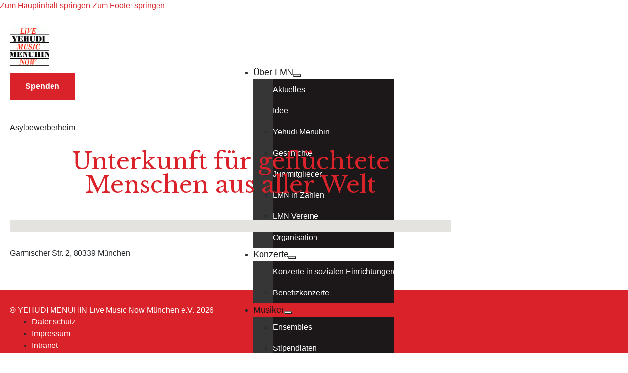

--- FILE ---
content_type: text/html; charset=UTF-8
request_url: https://livemusicnow-muenchen.de/spielstaette/unterkunft-fuer-gefluechtete-menschen-aus-aller-welt/
body_size: 19863
content:
<!DOCTYPE html>
<html lang="de">
<head>
<meta charset="UTF-8">
<meta name="viewport" content="width=device-width, initial-scale=1">
<title>Unterkunft für geflüchtete Menschen aus aller Welt &#8211; YEHUDI MENUHIN Live Music Now München e.V.</title>
<meta name='robots' content='max-image-preview:large, noindex, nofollow' />
<link rel='dns-prefetch' href='//www.googletagmanager.com' />
<link rel='dns-prefetch' href='//fonts.googleapis.com' />
<link rel="alternate" type="application/rss+xml" title="YEHUDI MENUHIN Live Music Now München e.V. &raquo; Feed" href="https://livemusicnow-muenchen.de/feed/" />
<link rel="alternate" type="application/rss+xml" title="YEHUDI MENUHIN Live Music Now München e.V. &raquo; Kommentar-Feed" href="https://livemusicnow-muenchen.de/comments/feed/" />
<link rel="alternate" title="oEmbed (JSON)" type="application/json+oembed" href="https://livemusicnow-muenchen.de/wp-json/oembed/1.0/embed?url=https%3A%2F%2Flivemusicnow-muenchen.de%2Fspielstaette%2Funterkunft-fuer-gefluechtete-menschen-aus-aller-welt%2F" />
<link rel="alternate" title="oEmbed (XML)" type="text/xml+oembed" href="https://livemusicnow-muenchen.de/wp-json/oembed/1.0/embed?url=https%3A%2F%2Flivemusicnow-muenchen.de%2Fspielstaette%2Funterkunft-fuer-gefluechtete-menschen-aus-aller-welt%2F&#038;format=xml" />
<link rel="preconnect" href="https://fonts.gstatic.com/" crossorigin><style id='wp-img-auto-sizes-contain-inline-css'>
img:is([sizes=auto i],[sizes^="auto," i]){contain-intrinsic-size:3000px 1500px}
/*# sourceURL=wp-img-auto-sizes-contain-inline-css */
</style>
<style id='wp-emoji-styles-inline-css'>

	img.wp-smiley, img.emoji {
		display: inline !important;
		border: none !important;
		box-shadow: none !important;
		height: 1em !important;
		width: 1em !important;
		margin: 0 0.07em !important;
		vertical-align: -0.1em !important;
		background: none !important;
		padding: 0 !important;
	}
/*# sourceURL=wp-emoji-styles-inline-css */
</style>
<style id='classic-theme-styles-inline-css'>
/*! This file is auto-generated */
.wp-block-button__link{color:#fff;background-color:#32373c;border-radius:9999px;box-shadow:none;text-decoration:none;padding:calc(.667em + 2px) calc(1.333em + 2px);font-size:1.125em}.wp-block-file__button{background:#32373c;color:#fff;text-decoration:none}
/*# sourceURL=/wp-includes/css/classic-themes.min.css */
</style>
<style>@import url('https://livemusicnow-muenchen.de/wp-includes/js/mediaelement/mediaelementplayer-legacy.min.css?ver=4.2.17') layer(bricks);</style><style>@import url('https://livemusicnow-muenchen.de/wp-includes/js/mediaelement/wp-mediaelement.min.css?ver=6.9') layer(bricks);</style><link rel='stylesheet' id='view_editor_gutenberg_frontend_assets-css' href='https://livemusicnow-muenchen.de/wp-content/plugins/toolset-blocks/public/css/views-frontend.css?ver=3.6.21' media='all' />
<style id='view_editor_gutenberg_frontend_assets-inline-css'>
.wpv-sort-list-dropdown.wpv-sort-list-dropdown-style-default > span.wpv-sort-list,.wpv-sort-list-dropdown.wpv-sort-list-dropdown-style-default .wpv-sort-list-item {border-color: #cdcdcd;}.wpv-sort-list-dropdown.wpv-sort-list-dropdown-style-default .wpv-sort-list-item a {color: #444;background-color: #fff;}.wpv-sort-list-dropdown.wpv-sort-list-dropdown-style-default a:hover,.wpv-sort-list-dropdown.wpv-sort-list-dropdown-style-default a:focus {color: #000;background-color: #eee;}.wpv-sort-list-dropdown.wpv-sort-list-dropdown-style-default .wpv-sort-list-item.wpv-sort-list-current a {color: #000;background-color: #eee;}
.wpv-sort-list-dropdown.wpv-sort-list-dropdown-style-default > span.wpv-sort-list,.wpv-sort-list-dropdown.wpv-sort-list-dropdown-style-default .wpv-sort-list-item {border-color: #cdcdcd;}.wpv-sort-list-dropdown.wpv-sort-list-dropdown-style-default .wpv-sort-list-item a {color: #444;background-color: #fff;}.wpv-sort-list-dropdown.wpv-sort-list-dropdown-style-default a:hover,.wpv-sort-list-dropdown.wpv-sort-list-dropdown-style-default a:focus {color: #000;background-color: #eee;}.wpv-sort-list-dropdown.wpv-sort-list-dropdown-style-default .wpv-sort-list-item.wpv-sort-list-current a {color: #000;background-color: #eee;}.wpv-sort-list-dropdown.wpv-sort-list-dropdown-style-grey > span.wpv-sort-list,.wpv-sort-list-dropdown.wpv-sort-list-dropdown-style-grey .wpv-sort-list-item {border-color: #cdcdcd;}.wpv-sort-list-dropdown.wpv-sort-list-dropdown-style-grey .wpv-sort-list-item a {color: #444;background-color: #eeeeee;}.wpv-sort-list-dropdown.wpv-sort-list-dropdown-style-grey a:hover,.wpv-sort-list-dropdown.wpv-sort-list-dropdown-style-grey a:focus {color: #000;background-color: #e5e5e5;}.wpv-sort-list-dropdown.wpv-sort-list-dropdown-style-grey .wpv-sort-list-item.wpv-sort-list-current a {color: #000;background-color: #e5e5e5;}
.wpv-sort-list-dropdown.wpv-sort-list-dropdown-style-default > span.wpv-sort-list,.wpv-sort-list-dropdown.wpv-sort-list-dropdown-style-default .wpv-sort-list-item {border-color: #cdcdcd;}.wpv-sort-list-dropdown.wpv-sort-list-dropdown-style-default .wpv-sort-list-item a {color: #444;background-color: #fff;}.wpv-sort-list-dropdown.wpv-sort-list-dropdown-style-default a:hover,.wpv-sort-list-dropdown.wpv-sort-list-dropdown-style-default a:focus {color: #000;background-color: #eee;}.wpv-sort-list-dropdown.wpv-sort-list-dropdown-style-default .wpv-sort-list-item.wpv-sort-list-current a {color: #000;background-color: #eee;}.wpv-sort-list-dropdown.wpv-sort-list-dropdown-style-grey > span.wpv-sort-list,.wpv-sort-list-dropdown.wpv-sort-list-dropdown-style-grey .wpv-sort-list-item {border-color: #cdcdcd;}.wpv-sort-list-dropdown.wpv-sort-list-dropdown-style-grey .wpv-sort-list-item a {color: #444;background-color: #eeeeee;}.wpv-sort-list-dropdown.wpv-sort-list-dropdown-style-grey a:hover,.wpv-sort-list-dropdown.wpv-sort-list-dropdown-style-grey a:focus {color: #000;background-color: #e5e5e5;}.wpv-sort-list-dropdown.wpv-sort-list-dropdown-style-grey .wpv-sort-list-item.wpv-sort-list-current a {color: #000;background-color: #e5e5e5;}.wpv-sort-list-dropdown.wpv-sort-list-dropdown-style-blue > span.wpv-sort-list,.wpv-sort-list-dropdown.wpv-sort-list-dropdown-style-blue .wpv-sort-list-item {border-color: #0099cc;}.wpv-sort-list-dropdown.wpv-sort-list-dropdown-style-blue .wpv-sort-list-item a {color: #444;background-color: #cbddeb;}.wpv-sort-list-dropdown.wpv-sort-list-dropdown-style-blue a:hover,.wpv-sort-list-dropdown.wpv-sort-list-dropdown-style-blue a:focus {color: #000;background-color: #95bedd;}.wpv-sort-list-dropdown.wpv-sort-list-dropdown-style-blue .wpv-sort-list-item.wpv-sort-list-current a {color: #000;background-color: #95bedd;}
/*# sourceURL=view_editor_gutenberg_frontend_assets-inline-css */
</style>
<link rel='stylesheet' id='bricks-frontend-css' href='https://livemusicnow-muenchen.de/wp-content/themes/bricks/assets/css/frontend-layer.min.css?ver=1764747698' media='all' />
<style id='bricks-frontend-inline-css'>
 .x-hamburger{font:inherit;display:inline-flex;overflow:visible;margin:0;padding:15px;cursor:pointer;transition-timing-function:linear;transition-duration:.3s;transition-property:opacity,filter;text-transform:none;color:inherit;border:0;background-color:transparent}.x-hamburger.is-active:hover,.x-hamburger:hover{opacity:.7}.x-hamburger.is-active .x-hamburger-inner,.x-hamburger.is-active .x-hamburger-inner:after,.x-hamburger.is-active .x-hamburger-inner:before{background-color:var(--x-burger-line-color)}.x-hamburger-box{position:relative;display:inline-block;width:40px;height:24px}.x-hamburger-inner{top:50%;display:block;margin-top:-2px}.x-hamburger-inner,.x-hamburger-inner:after,.x-hamburger-inner:before{position:absolute;width:40px;height:4px;transition-timing-function:ease;transition-duration:.3s;transition-property:transform;border-radius:var(--x-burger-line-radius);background-color:var(--x-burger-line-color)}.x-hamburger-inner:after,.x-hamburger-inner:before{display:block;content:""}.x-hamburger-inner:before{top:-10px}.x-hamburger-inner:after{bottom:-10px}.x-hamburger--3dx .x-hamburger-box{perspective:80px}.x-hamburger--3dx .x-hamburger-inner{transition:transform .4s cubic-bezier(.645,.045,.355,1),background-color 0s cubic-bezier(.645,.045,.355,1) .1s}.x-hamburger--3dx .x-hamburger-inner:after,.x-hamburger--3dx .x-hamburger-inner:before{transition:transform 0s cubic-bezier(.645,.045,.355,1) .1s}.x-hamburger--3dx.is-active .x-hamburger-inner{transform:rotateY(180deg);background-color:transparent!important}.x-hamburger--3dx.is-active .x-hamburger-inner:before{transform:translate3d(0,10px,0) rotate(45deg)}.x-hamburger--3dx.is-active .x-hamburger-inner:after{transform:translate3d(0,-10px,0) rotate(-45deg)}.x-hamburger--3dx-r .x-hamburger-box{perspective:80px}.x-hamburger--3dx-r .x-hamburger-inner{transition:transform .4s cubic-bezier(.645,.045,.355,1),background-color 0s cubic-bezier(.645,.045,.355,1) .1s}.x-hamburger--3dx-r .x-hamburger-inner:after,.x-hamburger--3dx-r .x-hamburger-inner:before{transition:transform 0s cubic-bezier(.645,.045,.355,1) .1s}.x-hamburger--3dx-r.is-active .x-hamburger-inner{transform:rotateY(-180deg);background-color:transparent!important}.x-hamburger--3dx-r.is-active .x-hamburger-inner:before{transform:translate3d(0,10px,0) rotate(45deg)}.x-hamburger--3dx-r.is-active .x-hamburger-inner:after{transform:translate3d(0,-10px,0) rotate(-45deg)}.x-hamburger--3dy .x-hamburger-box{perspective:80px}.x-hamburger--3dy .x-hamburger-inner{transition:transform .4s cubic-bezier(.645,.045,.355,1),background-color 0s cubic-bezier(.645,.045,.355,1) .1s}.x-hamburger--3dy .x-hamburger-inner:after,.x-hamburger--3dy .x-hamburger-inner:before{transition:transform 0s cubic-bezier(.645,.045,.355,1) .1s}.x-hamburger--3dy.is-active .x-hamburger-inner{transform:rotateX(-180deg);background-color:transparent!important}.x-hamburger--3dy.is-active .x-hamburger-inner:before{transform:translate3d(0,10px,0) rotate(45deg)}.x-hamburger--3dy.is-active .x-hamburger-inner:after{transform:translate3d(0,-10px,0) rotate(-45deg)}.x-hamburger--3dy-r .x-hamburger-box{perspective:80px}.x-hamburger--3dy-r .x-hamburger-inner{transition:transform .4s cubic-bezier(.645,.045,.355,1),background-color 0s cubic-bezier(.645,.045,.355,1) .1s}.x-hamburger--3dy-r .x-hamburger-inner:after,.x-hamburger--3dy-r .x-hamburger-inner:before{transition:transform 0s cubic-bezier(.645,.045,.355,1) .1s}.x-hamburger--3dy-r.is-active .x-hamburger-inner{transform:rotateX(180deg);background-color:transparent!important}.x-hamburger--3dy-r.is-active .x-hamburger-inner:before{transform:translate3d(0,10px,0) rotate(45deg)}.x-hamburger--3dy-r.is-active .x-hamburger-inner:after{transform:translate3d(0,-10px,0) rotate(-45deg)}.x-hamburger--3dxy .x-hamburger-box{perspective:80px}.x-hamburger--3dxy .x-hamburger-inner{transition:transform .4s cubic-bezier(.645,.045,.355,1),background-color 0s cubic-bezier(.645,.045,.355,1) .1s}.x-hamburger--3dxy .x-hamburger-inner:after,.x-hamburger--3dxy .x-hamburger-inner:before{transition:transform 0s cubic-bezier(.645,.045,.355,1) .1s}.x-hamburger--3dxy.is-active .x-hamburger-inner{transform:rotateX(180deg) rotateY(180deg);background-color:transparent!important}.x-hamburger--3dxy.is-active .x-hamburger-inner:before{transform:translate3d(0,10px,0) rotate(45deg)}.x-hamburger--3dxy.is-active .x-hamburger-inner:after{transform:translate3d(0,-10px,0) rotate(-45deg)}.x-hamburger--3dxy-r .x-hamburger-box{perspective:80px}.x-hamburger--3dxy-r .x-hamburger-inner{transition:transform .4s cubic-bezier(.645,.045,.355,1),background-color 0s cubic-bezier(.645,.045,.355,1) .1s}.x-hamburger--3dxy-r .x-hamburger-inner:after,.x-hamburger--3dxy-r .x-hamburger-inner:before{transition:transform 0s cubic-bezier(.645,.045,.355,1) .1s}.x-hamburger--3dxy-r.is-active .x-hamburger-inner{transform:rotateX(180deg) rotateY(180deg) rotate(-180deg);background-color:transparent!important}.x-hamburger--3dxy-r.is-active .x-hamburger-inner:before{transform:translate3d(0,10px,0) rotate(45deg)}.x-hamburger--3dxy-r.is-active .x-hamburger-inner:after{transform:translate3d(0,-10px,0) rotate(-45deg)}.x-hamburger--arrow.is-active .x-hamburger-inner:before{transform:translate3d(-8px,0,0) rotate(-45deg) scaleX(.7)}.x-hamburger--arrow.is-active .x-hamburger-inner:after{transform:translate3d(-8px,0,0) rotate(45deg) scaleX(.7)}.x-hamburger--arrow-r.is-active .x-hamburger-inner:before{transform:translate3d(8px,0,0) rotate(45deg) scaleX(.7)}.x-hamburger--arrow-r.is-active .x-hamburger-inner:after{transform:translate3d(8px,0,0) rotate(-45deg) scaleX(.7)}.x-hamburger--arrowalt .x-hamburger-inner:before{transition:top .1s ease .1s,transform .1s cubic-bezier(.165,.84,.44,1)}.x-hamburger--arrowalt .x-hamburger-inner:after{transition:bottom .1s ease .1s,transform .1s cubic-bezier(.165,.84,.44,1)}.x-hamburger--arrowalt.is-active .x-hamburger-inner:before{top:0;transition:top .1s ease,transform .1s cubic-bezier(.895,.03,.685,.22) .1s;transform:translate3d(-8px,-10px,0) rotate(-45deg) scaleX(.7)}.x-hamburger--arrowalt.is-active .x-hamburger-inner:after{bottom:0;transition:bottom .1s ease,transform .1s cubic-bezier(.895,.03,.685,.22) .1s;transform:translate3d(-8px,10px,0) rotate(45deg) scaleX(.7)}.x-hamburger--arrowalt-r .x-hamburger-inner:before{transition:top .1s ease .1s,transform .1s cubic-bezier(.165,.84,.44,1)}.x-hamburger--arrowalt-r .x-hamburger-inner:after{transition:bottom .1s ease .1s,transform .1s cubic-bezier(.165,.84,.44,1)}.x-hamburger--arrowalt-r.is-active .x-hamburger-inner:before{top:0;transition:top .1s ease,transform .1s cubic-bezier(.895,.03,.685,.22) .1s;transform:translate3d(8px,-10px,0) rotate(45deg) scaleX(.7)}.x-hamburger--arrowalt-r.is-active .x-hamburger-inner:after{bottom:0;transition:bottom .1s ease,transform .1s cubic-bezier(.895,.03,.685,.22) .1s;transform:translate3d(8px,10px,0) rotate(-45deg) scaleX(.7)}.x-hamburger--arrowturn.is-active .x-hamburger-inner{transform:rotate(-180deg)}.x-hamburger--arrowturn.is-active .x-hamburger-inner:before{transform:translate3d(8px,0,0) rotate(45deg) scaleX(.7)}.x-hamburger--arrowturn.is-active .x-hamburger-inner:after{transform:translate3d(8px,0,0) rotate(-45deg) scaleX(.7)}.x-hamburger--arrowturn-r.is-active .x-hamburger-inner{transform:rotate(-180deg)}.x-hamburger--arrowturn-r.is-active .x-hamburger-inner:before{transform:translate3d(-8px,0,0) rotate(-45deg) scaleX(.7)}.x-hamburger--arrowturn-r.is-active .x-hamburger-inner:after{transform:translate3d(-8px,0,0) rotate(45deg) scaleX(.7)}.x-hamburger--boring .x-hamburger-inner,.x-hamburger--boring .x-hamburger-inner:after,.x-hamburger--boring .x-hamburger-inner:before{transition-property:none}.x-hamburger--boring.is-active .x-hamburger-inner{transform:rotate(45deg)}.x-hamburger--boring.is-active .x-hamburger-inner:before{top:0;opacity:0}.x-hamburger--boring.is-active .x-hamburger-inner:after{bottom:0;transform:rotate(-90deg)}.x-hamburger--collapse .x-hamburger-inner{top:auto;bottom:0;transition-delay:.13s;transition-timing-function:cubic-bezier(.55,.055,.675,.19);transition-duration:.13s}.x-hamburger--collapse .x-hamburger-inner:after{top:-20px;transition:top .2s cubic-bezier(.33333,.66667,.66667,1) .2s,opacity .1s linear}.x-hamburger--collapse .x-hamburger-inner:before{transition:top .12s cubic-bezier(.33333,.66667,.66667,1) .2s,transform .13s cubic-bezier(.55,.055,.675,.19)}.x-hamburger--collapse.is-active .x-hamburger-inner{transition-delay:.22s;transition-timing-function:cubic-bezier(.215,.61,.355,1);transform:translate3d(0,-10px,0) rotate(-45deg)}.x-hamburger--collapse.is-active .x-hamburger-inner:after{top:0;transition:top .2s cubic-bezier(.33333,0,.66667,.33333),opacity .1s linear .22s;opacity:0}.x-hamburger--collapse.is-active .x-hamburger-inner:before{top:0;transition:top .1s cubic-bezier(.33333,0,.66667,.33333) .16s,transform .13s cubic-bezier(.215,.61,.355,1) .25s;transform:rotate(-90deg)}.x-hamburger--collapse-r .x-hamburger-inner{top:auto;bottom:0;transition-delay:.13s;transition-timing-function:cubic-bezier(.55,.055,.675,.19);transition-duration:.13s}.x-hamburger--collapse-r .x-hamburger-inner:after{top:-20px;transition:top .2s cubic-bezier(.33333,.66667,.66667,1) .2s,opacity .1s linear}.x-hamburger--collapse-r .x-hamburger-inner:before{transition:top .12s cubic-bezier(.33333,.66667,.66667,1) .2s,transform .13s cubic-bezier(.55,.055,.675,.19)}.x-hamburger--collapse-r.is-active .x-hamburger-inner{transition-delay:.22s;transition-timing-function:cubic-bezier(.215,.61,.355,1);transform:translate3d(0,-10px,0) rotate(45deg)}.x-hamburger--collapse-r.is-active .x-hamburger-inner:after{top:0;transition:top .2s cubic-bezier(.33333,0,.66667,.33333),opacity .1s linear .22s;opacity:0}.x-hamburger--collapse-r.is-active .x-hamburger-inner:before{top:0;transition:top .1s cubic-bezier(.33333,0,.66667,.33333) .16s,transform .13s cubic-bezier(.215,.61,.355,1) .25s;transform:rotate(90deg)}.x-hamburger--elastic .x-hamburger-inner{top:2px;transition-timing-function:cubic-bezier(.68,-.55,.265,1.55);transition-duration:.275s}.x-hamburger--elastic .x-hamburger-inner:before{top:10px;transition:opacity .125s ease .275s}.x-hamburger--elastic .x-hamburger-inner:after{top:20px;transition:transform .275s cubic-bezier(.68,-.55,.265,1.55)}.x-hamburger--elastic.is-active .x-hamburger-inner{transition-delay:75ms;transform:translate3d(0,10px,0) rotate(135deg)}.x-hamburger--elastic.is-active .x-hamburger-inner:before{transition-delay:0s;opacity:0}.x-hamburger--elastic.is-active .x-hamburger-inner:after{transition-delay:75ms;transform:translate3d(0,-20px,0) rotate(-270deg)}.x-hamburger--elastic-r .x-hamburger-inner{top:2px;transition-timing-function:cubic-bezier(.68,-.55,.265,1.55);transition-duration:.275s}.x-hamburger--elastic-r .x-hamburger-inner:before{top:10px;transition:opacity .125s ease .275s}.x-hamburger--elastic-r .x-hamburger-inner:after{top:20px;transition:transform .275s cubic-bezier(.68,-.55,.265,1.55)}.x-hamburger--elastic-r.is-active .x-hamburger-inner{transition-delay:75ms;transform:translate3d(0,10px,0) rotate(-135deg)}.x-hamburger--elastic-r.is-active .x-hamburger-inner:before{transition-delay:0s;opacity:0}.x-hamburger--elastic-r.is-active .x-hamburger-inner:after{transition-delay:75ms;transform:translate3d(0,-20px,0) rotate(270deg)}.x-hamburger--emphatic{overflow:hidden}.x-hamburger--emphatic .x-hamburger-inner{transition:background-color .125s ease-in .175s}.x-hamburger--emphatic .x-hamburger-inner:before{left:0;transition:transform .125s cubic-bezier(.6,.04,.98,.335),top .05s linear .125s,left .125s ease-in .175s}.x-hamburger--emphatic .x-hamburger-inner:after{top:10px;right:0;transition:transform .125s cubic-bezier(.6,.04,.98,.335),top .05s linear .125s,right .125s ease-in .175s}.x-hamburger--emphatic.is-active .x-hamburger-inner{transition-delay:0s;transition-timing-function:ease-out;background-color:transparent!important}.x-hamburger--emphatic.is-active .x-hamburger-inner:before{top:-80px;left:-80px;transition:left .125s ease-out,top .05s linear .125s,transform .125s cubic-bezier(.075,.82,.165,1) .175s;transform:translate3d(80px,80px,0) rotate(45deg)}.x-hamburger--emphatic.is-active .x-hamburger-inner:after{top:-80px;right:-80px;transition:right .125s ease-out,top .05s linear .125s,transform .125s cubic-bezier(.075,.82,.165,1) .175s;transform:translate3d(-80px,80px,0) rotate(-45deg)}.x-hamburger--emphatic-r{overflow:hidden}.x-hamburger--emphatic-r .x-hamburger-inner{transition:background-color .125s ease-in .175s}.x-hamburger--emphatic-r .x-hamburger-inner:before{left:0;transition:transform .125s cubic-bezier(.6,.04,.98,.335),top .05s linear .125s,left .125s ease-in .175s}.x-hamburger--emphatic-r .x-hamburger-inner:after{top:10px;right:0;transition:transform .125s cubic-bezier(.6,.04,.98,.335),top .05s linear .125s,right .125s ease-in .175s}.x-hamburger--emphatic-r.is-active .x-hamburger-inner{transition-delay:0s;transition-timing-function:ease-out;background-color:transparent!important}.x-hamburger--emphatic-r.is-active .x-hamburger-inner:before{top:80px;left:-80px;transition:left .125s ease-out,top .05s linear .125s,transform .125s cubic-bezier(.075,.82,.165,1) .175s;transform:translate3d(80px,-80px,0) rotate(-45deg)}.x-hamburger--emphatic-r.is-active .x-hamburger-inner:after{top:80px;right:-80px;transition:right .125s ease-out,top .05s linear .125s,transform .125s cubic-bezier(.075,.82,.165,1) .175s;transform:translate3d(-80px,-80px,0) rotate(45deg)}.x-hamburger--minus .x-hamburger-inner:after,.x-hamburger--minus .x-hamburger-inner:before{transition:bottom .08s ease-out 0s,top .08s ease-out 0s,opacity 0s linear}.x-hamburger--minus.is-active .x-hamburger-inner:after,.x-hamburger--minus.is-active .x-hamburger-inner:before{transition:bottom .08s ease-out,top .08s ease-out,opacity 0s linear .08s;opacity:0}.x-hamburger--minus.is-active .x-hamburger-inner:before{top:0}.x-hamburger--minus.is-active .x-hamburger-inner:after{bottom:0}.x-hamburger--slider .x-hamburger-inner{top:2px}.x-hamburger--slider .x-hamburger-inner:before{top:10px;transition-timing-function:ease;transition-duration:.4s;transition-property:transform,opacity}.x-hamburger--slider .x-hamburger-inner:after{top:20px}.x-hamburger--slider.is-active .x-hamburger-inner{transform:translate3d(0,10px,0) rotate(45deg)}.x-hamburger--slider.is-active .x-hamburger-inner:before{transform:rotate(-45deg) translate3d(-5.71429px,-6px,0);opacity:0}.x-hamburger--slider.is-active .x-hamburger-inner:after{transform:translate3d(0,-20px,0) rotate(-90deg)}.x-hamburger--slider-r .x-hamburger-inner{top:2px}.x-hamburger--slider-r .x-hamburger-inner:before{top:10px;transition-timing-function:ease;transition-duration:.4s;transition-property:transform,opacity}.x-hamburger--slider-r .x-hamburger-inner:after{top:20px}.x-hamburger--slider-r.is-active .x-hamburger-inner{transform:translate3d(0,10px,0) rotate(-45deg)}.x-hamburger--slider-r.is-active .x-hamburger-inner:before{transform:rotate(45deg) translate3d(5.71429px,-6px,0);opacity:0}.x-hamburger--slider-r.is-active .x-hamburger-inner:after{transform:translate3d(0,-20px,0) rotate(90deg)}.x-hamburger--spin .x-hamburger-inner{transition-timing-function:cubic-bezier(.55,.055,.675,.19);transition-duration:.22s}.x-hamburger--spin .x-hamburger-inner:before{transition:top .1s ease-in .25s,opacity .1s ease-in}.x-hamburger--spin .x-hamburger-inner:after{transition:bottom .1s ease-in .25s,transform .22s cubic-bezier(.55,.055,.675,.19)}.x-hamburger--spin.is-active .x-hamburger-inner{transition-delay:.12s;transition-timing-function:cubic-bezier(.215,.61,.355,1);transform:rotate(225deg)}.x-hamburger--spin.is-active .x-hamburger-inner:before{top:0;transition:top .1s ease-out,opacity .1s ease-out .12s;opacity:0}.x-hamburger--spin.is-active .x-hamburger-inner:after{bottom:0;transition:bottom .1s ease-out,transform .22s cubic-bezier(.215,.61,.355,1) .12s;transform:rotate(-90deg)}.x-hamburger--spin-r .x-hamburger-inner{transition-timing-function:cubic-bezier(.55,.055,.675,.19);transition-duration:.22s}.x-hamburger--spin-r .x-hamburger-inner:before{transition:top .1s ease-in .25s,opacity .1s ease-in}.x-hamburger--spin-r .x-hamburger-inner:after{transition:bottom .1s ease-in .25s,transform .22s cubic-bezier(.55,.055,.675,.19)}.x-hamburger--spin-r.is-active .x-hamburger-inner{transition-delay:.12s;transition-timing-function:cubic-bezier(.215,.61,.355,1);transform:rotate(-225deg)}.x-hamburger--spin-r.is-active .x-hamburger-inner:before{top:0;transition:top .1s ease-out,opacity .1s ease-out .12s;opacity:0}.x-hamburger--spin-r.is-active .x-hamburger-inner:after{bottom:0;transition:bottom .1s ease-out,transform .22s cubic-bezier(.215,.61,.355,1) .12s;transform:rotate(90deg)}.x-hamburger--spring .x-hamburger-inner{top:2px;transition:background-color 0s linear .13s}.x-hamburger--spring .x-hamburger-inner:before{top:10px;transition:top .1s cubic-bezier(.33333,.66667,.66667,1) .2s,transform .13s cubic-bezier(.55,.055,.675,.19)}.x-hamburger--spring .x-hamburger-inner:after{top:20px;transition:top .2s cubic-bezier(.33333,.66667,.66667,1) .2s,transform .13s cubic-bezier(.55,.055,.675,.19)}.x-hamburger--spring.is-active .x-hamburger-inner{transition-delay:.22s;background-color:transparent!important}.x-hamburger--spring.is-active .x-hamburger-inner:before{top:0;transition:top .1s cubic-bezier(.33333,0,.66667,.33333) .4s,transform .13s cubic-bezier(.215,.61,.355,1) .22s;transform:translate3d(0,10px,0) rotate(45deg)}.x-hamburger--spring.is-active .x-hamburger-inner:after{top:0;transition:top .2s cubic-bezier(.33333,0,.66667,.33333),transform .13s cubic-bezier(.215,.61,.355,1) .22s;transform:translate3d(0,10px,0) rotate(-45deg)}.x-hamburger--spring-r .x-hamburger-inner{top:auto;bottom:0;transition-delay:0s;transition-timing-function:cubic-bezier(.55,.055,.675,.19);transition-duration:.13s}.x-hamburger--spring-r .x-hamburger-inner:after{top:-20px;transition:top .2s cubic-bezier(.33333,.66667,.66667,1) .2s,opacity 0s linear}.x-hamburger--spring-r .x-hamburger-inner:before{transition:top .1s cubic-bezier(.33333,.66667,.66667,1) .2s,transform .13s cubic-bezier(.55,.055,.675,.19)}.x-hamburger--spring-r.is-active .x-hamburger-inner{transition-delay:.22s;transition-timing-function:cubic-bezier(.215,.61,.355,1);transform:translate3d(0,-10px,0) rotate(-45deg)}.x-hamburger--spring-r.is-active .x-hamburger-inner:after{top:0;transition:top .2s cubic-bezier(.33333,0,.66667,.33333),opacity 0s linear .22s;opacity:0}.x-hamburger--spring-r.is-active .x-hamburger-inner:before{top:0;transition:top .1s cubic-bezier(.33333,0,.66667,.33333) .4s,transform .13s cubic-bezier(.215,.61,.355,1) .22s;transform:rotate(90deg)}.x-hamburger--stand .x-hamburger-inner{transition:transform 75ms cubic-bezier(.55,.055,.675,.19) .4s,background-color 0s linear 75ms}.x-hamburger--stand .x-hamburger-inner:before{transition:top 75ms ease-in 75ms,transform 75ms cubic-bezier(.55,.055,.675,.19) 0s}.x-hamburger--stand .x-hamburger-inner:after{transition:bottom 75ms ease-in 75ms,transform 75ms cubic-bezier(.55,.055,.675,.19) 0s}.x-hamburger--stand.is-active .x-hamburger-inner{transition:transform 75ms cubic-bezier(.215,.61,.355,1) 0s,background-color 0s linear .4s;transform:rotate(90deg);background-color:transparent!important}.x-hamburger--stand.is-active .x-hamburger-inner:before{top:0;transition:top 75ms ease-out .1s,transform 75ms cubic-bezier(.215,.61,.355,1) .4s;transform:rotate(-45deg)}.x-hamburger--stand.is-active .x-hamburger-inner:after{bottom:0;transition:bottom 75ms ease-out .1s,transform 75ms cubic-bezier(.215,.61,.355,1) .4s;transform:rotate(45deg)}.x-hamburger--stand-r .x-hamburger-inner{transition:transform 75ms cubic-bezier(.55,.055,.675,.19) .4s,background-color 0s linear 75ms}.x-hamburger--stand-r .x-hamburger-inner:before{transition:top 75ms ease-in 75ms,transform 75ms cubic-bezier(.55,.055,.675,.19) 0s}.x-hamburger--stand-r .x-hamburger-inner:after{transition:bottom 75ms ease-in 75ms,transform 75ms cubic-bezier(.55,.055,.675,.19) 0s}.x-hamburger--stand-r.is-active .x-hamburger-inner{transition:transform 75ms cubic-bezier(.215,.61,.355,1) 0s,background-color 0s linear .4s;transform:rotate(-90deg);background-color:transparent!important}.x-hamburger--stand-r.is-active .x-hamburger-inner:before{top:0;transition:top 75ms ease-out .1s,transform 75ms cubic-bezier(.215,.61,.355,1) .4s;transform:rotate(-45deg)}.x-hamburger--stand-r.is-active .x-hamburger-inner:after{bottom:0;transition:bottom 75ms ease-out .1s,transform 75ms cubic-bezier(.215,.61,.355,1) .4s;transform:rotate(45deg)}.x-hamburger--squeeze .x-hamburger-inner{transition-timing-function:cubic-bezier(.55,.055,.675,.19);transition-duration:75ms}.x-hamburger--squeeze .x-hamburger-inner:before{transition:top 75ms ease .12s,opacity 75ms ease}.x-hamburger--squeeze .x-hamburger-inner:after{transition:bottom 75ms ease .12s,transform 75ms cubic-bezier(.55,.055,.675,.19)}.x-hamburger--squeeze.is-active .x-hamburger-inner{transition-delay:.12s;transition-timing-function:cubic-bezier(.215,.61,.355,1);transform:rotate(45deg)}.x-hamburger--squeeze.is-active .x-hamburger-inner:before{top:0;transition:top 75ms ease,opacity 75ms ease .12s;opacity:0}.x-hamburger--squeeze.is-active .x-hamburger-inner:after{bottom:0;transition:bottom 75ms ease,transform 75ms cubic-bezier(.215,.61,.355,1) .12s;transform:rotate(-90deg)}.x-hamburger--vortex .x-hamburger-inner{transition-timing-function:cubic-bezier(.19,1,.22,1);transition-duration:.2s}.x-hamburger--vortex .x-hamburger-inner:after,.x-hamburger--vortex .x-hamburger-inner:before{transition-delay:.1s;transition-timing-function:linear;transition-duration:0s}.x-hamburger--vortex .x-hamburger-inner:before{transition-property:top,opacity}.x-hamburger--vortex .x-hamburger-inner:after{transition-property:bottom,transform}.x-hamburger--vortex.is-active .x-hamburger-inner{transition-timing-function:cubic-bezier(.19,1,.22,1);transform:rotate(765deg)}.x-hamburger--vortex.is-active .x-hamburger-inner:after,.x-hamburger--vortex.is-active .x-hamburger-inner:before{transition-delay:0s}.x-hamburger--vortex.is-active .x-hamburger-inner:before{top:0;opacity:0}.x-hamburger--vortex.is-active .x-hamburger-inner:after{bottom:0;transform:rotate(90deg)}.x-hamburger--vortex-r .x-hamburger-inner{transition-timing-function:cubic-bezier(.19,1,.22,1);transition-duration:.2s}.x-hamburger--vortex-r .x-hamburger-inner:after,.x-hamburger--vortex-r .x-hamburger-inner:before{transition-delay:.1s;transition-timing-function:linear;transition-duration:0s}.x-hamburger--vortex-r .x-hamburger-inner:before{transition-property:top,opacity}.x-hamburger--vortex-r .x-hamburger-inner:after{transition-property:bottom,transform}.x-hamburger--vortex-r.is-active .x-hamburger-inner{transition-timing-function:cubic-bezier(.19,1,.22,1);transform:rotate(-765deg)}.x-hamburger--vortex-r.is-active .x-hamburger-inner:after,.x-hamburger--vortex-r.is-active .x-hamburger-inner:before{transition-delay:0s}.x-hamburger--vortex-r.is-active .x-hamburger-inner:before{top:0;opacity:0}.x-hamburger--vortex-r.is-active .x-hamburger-inner:after{bottom:0;transform:rotate(-90deg)}:root { --x-burger-size: 0.8; --x-burger-line-height: 4px; --x-burger-line-color: currentColor;--x-burger-line-radius: 4px;--x-burger-line-color-active: var(--x-burger-line-color);}.brxe-xburgertrigger { background: none;color: inherit;display: inline-flex;outline: none; cursor: pointer; padding: 10px;line-height: 1;-webkit-tap-highlight-color: transparent;align-items: center;}.brxe-xburgertrigger[class*=brxe-] { width: auto;}.x-hamburger-box {display:flex; background: none;pointer-events: none;transform: scale(var(--x-burger-size));-webkit-transform: scale(var(--x-burger-size));color: var(--x-burger-line-color);}.x-hamburger-box.is-active .x-hamburger-inner {background-color: var(--x-burger-line-color-active);}.brxe-xburgertrigger .x-hamburger-inner:before,.brxe-xburgertrigger .x-hamburger-inner:after {height: inherit;background-color: inherit;}.x-hamburger-inner {height: var(--x-burger-line-height);}
:root { --x-offcanvas-duration: 300ms;}.x-offcanvas_inner { background: #fff; -webkit-box-orient: vertical; -webkit-box-direction: normal; -ms-flex-direction: column; flex-direction: column; position: fixed; height: 100vh; max-width: 100%; width: 300px; overflow-x: hidden; top: 0; left: 0; padding: 30px; z-index: 1000; pointer-events: auto; display: none;}.x-offcanvas_ready { -webkit-transition: -webkit-transform var(--x-offcanvas-duration) cubic-bezier(0.77,0,0.175,1),box-shadow var(--x-offcanvas-duration) cubic-bezier(0.77,0,0.175,1); transition: transform var(--x-offcanvas-duration) cubic-bezier(0.77,0,0.175,1),box-shadow var(--x-offcanvas-duration) cubic-bezier(0.77,0,0.175,1),opacity var(--x-offcanvas-duration) cubic-bezier(0.77,0,0.175,1); -o-transition: -o-transform var(--x-offcanvas-duration) cubic-bezier(0.77,0,0.175,1),box-shadow var(--x-offcanvas-duration) cubic-bezier(0.77,0,0.175,1); display: -webkit-box; display: -ms-flexbox; display: flex;}.x-offcanvas_backdrop { background: rgba(0,0,0,.5); position: fixed; top: 0; left: 0; right: 0; bottom: 0; opacity: 0; visibility: hidden; -webkit-transition: all var(--x-offcanvas-duration) cubic-bezier(0.77,0,0.175,1); -o-transition: all var(--x-offcanvas-duration) cubic-bezier(0.77,0,0.175,1); transition: all var(--x-offcanvas-duration) cubic-bezier(0.77,0,0.175,1); pointer-events: auto; z-index: 1000; display: none;}.x-offcanvas_ready + .x-offcanvas_backdrop { display: block;}.x-offcanvas_inner { z-index: 1001;}.x-offcanvas_inner[aria-hidden="false"] + .x-offcanvas_backdrop { opacity: 1; visibility: visible;}.x-offcanvas_inner.x-offcanvas_left { left: 0; right: auto; height: 100vh!important;}.x-offcanvas_inner.x-offcanvas_left[aria-hidden="true"] { transform: translateX(-100%); -webkit-transform: translateX(-100%);}.x-offcanvas_inner.x-offcanvas_right { right: 0; left: auto; height: 100vh!important;}.x-offcanvas_inner.x-offcanvas_right[aria-hidden="true"] { transform: translateX(100%); -webkit-transform: translateX(100%);}.x-offcanvas_inner.x-offcanvas_top { top: 0; bottom: auto; right: 0; left: 0; width: 100%!important;}.x-offcanvas_inner.x-offcanvas_top[aria-hidden="true"] { transform: translateY(-100%); -webkit-transform: translateY(-100%);}.x-offcanvas_inner.x-offcanvas_bottom { top: auto; bottom: 0; right: 0; left: 0; width: 100%!important;}.x-offcanvas_inner.x-offcanvas_bottom[aria-hidden="true"] { transform: translateY(100%); -webkit-transform: translateY(100%);}body.admin-bar .x-offcanvas_backdrop { margin-top: var(--wp-admin--admin-bar--height);}body.bricks-is-frontend .x-offcanvas_inner:focus { outline: none;}.admin-bar .x-offcanvas_inner { margin-top: var(--wp-admin--admin-bar--height);}.x-offcanvas_inner > div { max-width: 100%;}html[class*="x-offcanvas_prevent-scroll"],html[class*="x-offcanvas_prevent-scroll"] > body { overflow: hidden;}.x-offcanvas_inner[aria-hidden="true"][data-type="fade"] { opacity: 0; visibility: hidden; transform: none!important; transition: all var(--x-offcanvas-duration) cubic-bezier(0.77,0,0.175,1)}.x-offcanvas_inner[aria-hidden="false"][data-type="fade"] { opacity: 1; visibility: visible; transform: none!important;}@media (prefers-reduced-motion: reduce) { .x-offcanvas[data-x-offcanvas*=notransition] .x-offcanvas_backdrop, .x-offcanvas[data-x-offcanvas*=notransition] .x-offcanvas_inner { transition: none; } .x-offcanvas[data-x-offcanvas*=fade] .x-offcanvas_inner[aria-hidden="true"] { opacity: 0; visibility: hidden; transform: none!important; } .x-offcanvas[data-x-offcanvas*=fade].x-offcanvas_inner[aria-hidden="false"] { opacity: 1; visibility: visible; transform: none!important; }}@supports (padding-top: env(safe-area-inset-top)) { .x-offcanvas_inner.x-offcanvas_left { --safe-area-inset-bottom: env(safe-area-inset-bottom); height: calc(100% + var(--safe-area-inset-bottom))!important; } .x-offcanvas_inner.x-offcanvas_right { --safe-area-inset-bottom: env(safe-area-inset-bottom); height: calc(100% + var(--safe-area-inset-bottom))!important; } }.admin-bar .x-offcanvas_inner.x-offcanvas_left { left: 0; right: auto; height: auto!important; bottom: 0;}.admin-bar .x-offcanvas_inner.x-offcanvas_right { right: 0; left: auto; height: auto!important; bottom: 0;}component.x-offcanvas,.x-offcanvas[data-id] { transform: none!important;}component.x-offcanvas.is-empty { min-width: 0; min-height: 0;}component > .x-offcanvas_inner,.x-offcanvas[data-id] .x-offcanvas_inner { display: flex;}component > .x-offcanvas_backdrop,.x-offcanvas[data-id] .x-offcanvas_backdrop { display: block;}.brx-body.iframe .x-offcanvas_inner { transform: none;}.brx-body.iframe div[data-x-offcanvas]:not([data-id]) { display: none;}.brx-body.iframe .x-offcanvas > div:nth-child(3) { display: none;}.brx-body.iframe .x-offcanvas_backdrop { opacity: 1; visibility: visible;}
.brxe-xslidemenu { width: 100%; flex-direction: column;}.brxe-xslidemenu .menu-item a { color: inherit; display: flex; justify-content: space-between; align-items: stretch; padding: 10px; -webkit-tap-highlight-color: transparent;}.brxe-xslidemenu .menu-item { list-style-type: none; display: flex; flex-direction: column; width: 100%;}.x-slide-menu_list { padding: 0; margin: 0; width: 100%; flex-direction: column;}.brxe-xslidemenu .sub-menu { display: none; flex-direction: column; padding: 0; margin: 0;}:root { --x-slide-menu-indent: 0px;}.brxe-xslidemenu .sub-menu { text-indent: var(--x-slide-menu-indent) }.brxe-xslidemenu .sub-menu .sub-menu { text-indent: calc( var(--x-slide-menu-indent) * 2 ) }.brxe-xslidemenu .sub-menu .sub-menu .sub-menu { text-indent: calc( var(--x-slide-menu-indent) * 3 ) }.brxe-xslidemenu .sub-menu .sub-menu .sub-menu .sub-menu { text-indent: calc( var(--x-slide-menu-indent) * 4 ) }.brxe-xslidemenu .sub-menu .sub-menu .sub-menu .sub-menu .sub-menu { text-indent: calc( var(--x-slide-menu-indent) * 5 ) }.brxe-xslidemenu .menu-item-has-children > a[href*="#"] .x-slide-menu_dropdown-icon { pointer-events: none;}.x-slide-menu_dropdown-icon { background-color: transparent; fill: currentColor; width: 2em; display: flex; align-items: center; justify-content: center; color: inherit;}.x-slide-menu_dropdown-icon svg { font-size: 1em; height: 1em; width: 1em; stroke: currentColor;}.x-slide-menu_dropdown-icon > * { transition: all 0.4s ease;}[class*=brxe-] .x-slide-menu_dropdown-icon svg { height: 1em; width: 1em;}.x-slide-menu_dropdown-icon[aria-expanded=true] > * { transform: rotateX(180deg);}.x-slide-menu_dropdown-icon-click-area:first-of-type:nth-last-of-type(2) { display: none;}.brxe-xslidemenu a[href='#'] span[itemprop=name] { pointer-events: none;}.brxe-xslidemenu .screen-reader-text { clip: rect(1px,1px,1px,1px); height: 1px; overflow: hidden; position: absolute!important; width: 1px; word-wrap: normal!important;}.brxe-xslidemenu[data-x-expand-current] .current-menu-ancestor > .sub-menu { display: flex;}.brxe-xslidemenu[data-x-slide-menu*=clickSelector] { display: none;}.brx-body.iframe .brxe-xslidemenu[data-x-slide-menu*=hidden] { display: block;}.brx-body.iframe .brxe-xslidemenu.brx-draggable.is-empty { min-height: unset;}.x-sub-menu-icon { display: none;}

			#brx-header {
				--x-header-transition: 0;
				--x-header-fade-transition: 0;
			}

			#brx-header.x-header_sticky-active {
				z-index: 999;
			}
		
/*# sourceURL=bricks-frontend-inline-css */
</style>
<link rel='stylesheet' id='bricks-font-awesome-6-brands-css' href='https://livemusicnow-muenchen.de/wp-content/themes/bricks/assets/css/libs/font-awesome-6-brands-layer.min.css?ver=1764747698' media='all' />
<link rel='stylesheet' id='bricks-themify-icons-css' href='https://livemusicnow-muenchen.de/wp-content/themes/bricks/assets/css/libs/themify-icons-layer.min.css?ver=1764747698' media='all' />
<link rel='stylesheet' id='dashicons-css' href='https://livemusicnow-muenchen.de/wp-includes/css/dashicons.min.css?ver=6.9' media='all' />
<link rel='stylesheet' id='toolset-select2-css-css' href='https://livemusicnow-muenchen.de/wp-content/plugins/toolset-blocks/vendor/toolset/toolset-common/res/lib/select2/select2.css?ver=6.9' media='screen' />
<style id='bricks-frontend-inline-inline-css'>
html {scroll-behavior: smooth}:root {--font-h1: clamp(calc(1rem * (47.78 / var(--base-font))), calc(1rem * ((((-1 * var(--min-viewport)) / var(--base-font)) * ((36.49 - 47.78) / var(--base-font)) / ((var(--max-viewport) - var(--min-viewport)) / var(--base-font))) + (47.78 / var(--base-font)))) + (((36.49 - 47.78) / var(--base-font)) / ((var(--max-viewport) - var(--min-viewport)) / var(--base-font)) * 100) * var(--clamp-unit), calc(1rem * (36.49 / var(--base-font))));--font-h2: clamp(calc(1rem * (39.81 / var(--base-font))), calc(1rem * ((((-1 * var(--min-viewport)) / var(--base-font)) * ((32.44 - 39.81) / var(--base-font)) / ((var(--max-viewport) - var(--min-viewport)) / var(--base-font))) + (39.81 / var(--base-font)))) + (((32.44 - 39.81) / var(--base-font)) / ((var(--max-viewport) - var(--min-viewport)) / var(--base-font)) * 100) * var(--clamp-unit), calc(1rem * (32.44 / var(--base-font))));--font-h3: clamp(calc(1rem * (33.18 / var(--base-font))), calc(1rem * ((((-1 * var(--min-viewport)) / var(--base-font)) * ((28.83 - 33.18) / var(--base-font)) / ((var(--max-viewport) - var(--min-viewport)) / var(--base-font))) + (33.18 / var(--base-font)))) + (((28.83 - 33.18) / var(--base-font)) / ((var(--max-viewport) - var(--min-viewport)) / var(--base-font)) * 100) * var(--clamp-unit), calc(1rem * (28.83 / var(--base-font))));--font-h4: clamp(calc(1rem * (27.65 / var(--base-font))), calc(1rem * ((((-1 * var(--min-viewport)) / var(--base-font)) * ((25.63 - 27.65) / var(--base-font)) / ((var(--max-viewport) - var(--min-viewport)) / var(--base-font))) + (27.65 / var(--base-font)))) + (((25.63 - 27.65) / var(--base-font)) / ((var(--max-viewport) - var(--min-viewport)) / var(--base-font)) * 100) * var(--clamp-unit), calc(1rem * (25.63 / var(--base-font))));--font-h5: clamp(calc(1rem * (23.04 / var(--base-font))), calc(1rem * ((((-1 * var(--min-viewport)) / var(--base-font)) * ((22.78 - 23.04) / var(--base-font)) / ((var(--max-viewport) - var(--min-viewport)) / var(--base-font))) + (23.04 / var(--base-font)))) + (((22.78 - 23.04) / var(--base-font)) / ((var(--max-viewport) - var(--min-viewport)) / var(--base-font)) * 100) * var(--clamp-unit), calc(1rem * (22.78 / var(--base-font))));--font-h6: clamp(calc(1rem * (19.2 / var(--base-font))), calc(1rem * ((((-1 * var(--min-viewport)) / var(--base-font)) * ((20.25 - 19.2) / var(--base-font)) / ((var(--max-viewport) - var(--min-viewport)) / var(--base-font))) + (19.2 / var(--base-font)))) + (((20.25 - 19.2) / var(--base-font)) / ((var(--max-viewport) - var(--min-viewport)) / var(--base-font)) * 100) * var(--clamp-unit), calc(1rem * (20.25 / var(--base-font))));--font-body: clamp(calc(1rem * (16 / var(--base-font))), calc(1rem * ((((-1 * var(--min-viewport)) / var(--base-font)) * ((18 - 16) / var(--base-font)) / ((var(--max-viewport) - var(--min-viewport)) / var(--base-font))) + (16 / var(--base-font)))) + (((18 - 16) / var(--base-font)) / ((var(--max-viewport) - var(--min-viewport)) / var(--base-font)) * 100) * var(--clamp-unit), calc(1rem * (18 / var(--base-font))));--font-sm: clamp(calc(1rem * (13.33 / var(--base-font))), calc(1rem * ((((-1 * var(--min-viewport)) / var(--base-font)) * ((16 - 13.33) / var(--base-font)) / ((var(--max-viewport) - var(--min-viewport)) / var(--base-font))) + (13.33 / var(--base-font)))) + (((16 - 13.33) / var(--base-font)) / ((var(--max-viewport) - var(--min-viewport)) / var(--base-font)) * 100) * var(--clamp-unit), calc(1rem * (16 / var(--base-font))));--font-xs: clamp(calc(1rem * (11.11 / var(--base-font))), calc(1rem * ((((-1 * var(--min-viewport)) / var(--base-font)) * ((14.22 - 11.11) / var(--base-font)) / ((var(--max-viewport) - var(--min-viewport)) / var(--base-font))) + (11.11 / var(--base-font)))) + (((14.22 - 11.11) / var(--base-font)) / ((var(--max-viewport) - var(--min-viewport)) / var(--base-font)) * 100) * var(--clamp-unit), calc(1rem * (14.22 / var(--base-font))));--gap-3xs: clamp(calc(1rem * (5 / var(--base-font))), calc(1rem * ((((-1 * var(--min-viewport)) / var(--base-font)) * ((5 - 5) / var(--base-font)) / ((var(--max-viewport) - var(--min-viewport)) / var(--base-font))) + (5 / var(--base-font)))) + (((5 - 5) / var(--base-font)) / ((var(--max-viewport) - var(--min-viewport)) / var(--base-font)) * 100) * var(--clamp-unit), calc(1rem * (5 / var(--base-font))));--gap-2xs: clamp(calc(1rem * (9 / var(--base-font))), calc(1rem * ((((-1 * var(--min-viewport)) / var(--base-font)) * ((10 - 9) / var(--base-font)) / ((var(--max-viewport) - var(--min-viewport)) / var(--base-font))) + (9 / var(--base-font)))) + (((10 - 9) / var(--base-font)) / ((var(--max-viewport) - var(--min-viewport)) / var(--base-font)) * 100) * var(--clamp-unit), calc(1rem * (10 / var(--base-font))));--gap-xs: clamp(calc(1rem * (14 / var(--base-font))), calc(1rem * ((((-1 * var(--min-viewport)) / var(--base-font)) * ((15 - 14) / var(--base-font)) / ((var(--max-viewport) - var(--min-viewport)) / var(--base-font))) + (14 / var(--base-font)))) + (((15 - 14) / var(--base-font)) / ((var(--max-viewport) - var(--min-viewport)) / var(--base-font)) * 100) * var(--clamp-unit), calc(1rem * (15 / var(--base-font))));--gap-s: clamp(calc(1rem * (18 / var(--base-font))), calc(1rem * ((((-1 * var(--min-viewport)) / var(--base-font)) * ((20 - 18) / var(--base-font)) / ((var(--max-viewport) - var(--min-viewport)) / var(--base-font))) + (18 / var(--base-font)))) + (((20 - 18) / var(--base-font)) / ((var(--max-viewport) - var(--min-viewport)) / var(--base-font)) * 100) * var(--clamp-unit), calc(1rem * (20 / var(--base-font))));--gap-m: clamp(calc(1rem * (27 / var(--base-font))), calc(1rem * ((((-1 * var(--min-viewport)) / var(--base-font)) * ((30 - 27) / var(--base-font)) / ((var(--max-viewport) - var(--min-viewport)) / var(--base-font))) + (27 / var(--base-font)))) + (((30 - 27) / var(--base-font)) / ((var(--max-viewport) - var(--min-viewport)) / var(--base-font)) * 100) * var(--clamp-unit), calc(1rem * (30 / var(--base-font))));--gap-l: clamp(calc(1rem * (36 / var(--base-font))), calc(1rem * ((((-1 * var(--min-viewport)) / var(--base-font)) * ((40 - 36) / var(--base-font)) / ((var(--max-viewport) - var(--min-viewport)) / var(--base-font))) + (36 / var(--base-font)))) + (((40 - 36) / var(--base-font)) / ((var(--max-viewport) - var(--min-viewport)) / var(--base-font)) * 100) * var(--clamp-unit), calc(1rem * (40 / var(--base-font))));--gap-xl: clamp(calc(1rem * (54 / var(--base-font))), calc(1rem * ((((-1 * var(--min-viewport)) / var(--base-font)) * ((60 - 54) / var(--base-font)) / ((var(--max-viewport) - var(--min-viewport)) / var(--base-font))) + (54 / var(--base-font)))) + (((60 - 54) / var(--base-font)) / ((var(--max-viewport) - var(--min-viewport)) / var(--base-font)) * 100) * var(--clamp-unit), calc(1rem * (60 / var(--base-font))));--gap-2xl: clamp(calc(1rem * (72 / var(--base-font))), calc(1rem * ((((-1 * var(--min-viewport)) / var(--base-font)) * ((80 - 72) / var(--base-font)) / ((var(--max-viewport) - var(--min-viewport)) / var(--base-font))) + (72 / var(--base-font)))) + (((80 - 72) / var(--base-font)) / ((var(--max-viewport) - var(--min-viewport)) / var(--base-font)) * 100) * var(--clamp-unit), calc(1rem * (80 / var(--base-font))));--gap-3xl: clamp(calc(1rem * (108 / var(--base-font))), calc(1rem * ((((-1 * var(--min-viewport)) / var(--base-font)) * ((120 - 108) / var(--base-font)) / ((var(--max-viewport) - var(--min-viewport)) / var(--base-font))) + (108 / var(--base-font)))) + (((120 - 108) / var(--base-font)) / ((var(--max-viewport) - var(--min-viewport)) / var(--base-font)) * 100) * var(--clamp-unit), calc(1rem * (120 / var(--base-font))));--radius-img: clamp(calc(1rem * (16 / var(--base-font))), calc(1rem * ((((-1 * var(--min-viewport)) / var(--base-font)) * ((24 - 16) / var(--base-font)) / ((var(--max-viewport) - var(--min-viewport)) / var(--base-font))) + (16 / var(--base-font)))) + (((24 - 16) / var(--base-font)) / ((var(--max-viewport) - var(--min-viewport)) / var(--base-font)) * 100) * var(--clamp-unit), calc(1rem * (24 / var(--base-font))));--radius-card: clamp(calc(1rem * (6 / var(--base-font))), calc(1rem * ((((-1 * var(--min-viewport)) / var(--base-font)) * ((12 - 6) / var(--base-font)) / ((var(--max-viewport) - var(--min-viewport)) / var(--base-font))) + (6 / var(--base-font)))) + (((12 - 6) / var(--base-font)) / ((var(--max-viewport) - var(--min-viewport)) / var(--base-font)) * 100) * var(--clamp-unit), calc(1rem * (12 / var(--base-font))));--radius-btn: clamp(calc(1rem * (4 / var(--base-font))), calc(1rem * ((((-1 * var(--min-viewport)) / var(--base-font)) * ((8 - 4) / var(--base-font)) / ((var(--max-viewport) - var(--min-viewport)) / var(--base-font))) + (4 / var(--base-font)))) + (((8 - 4) / var(--base-font)) / ((var(--max-viewport) - var(--min-viewport)) / var(--base-font)) * 100) * var(--clamp-unit), calc(1rem * (8 / var(--base-font))));--min-viewport: 360;--max-viewport: 1100;--base-font: 16;--clamp-unit: 1vw;}:where(:root) .bricks-color-primary {color: var(--bricks-color-andfua)}:where(:root) .bricks-background-primary {background-color: var(--bricks-color-andfua)}:where(:root) .bricks-color-secondary {color: #d92229}:where(:root) .bricks-background-secondary {background-color: #d92229}:where(:root) .bricks-color-light {color: var(--bricks-color-otcfeo)}:where(:root) .bricks-background-light {background-color: var(--bricks-color-otcfeo)}:where(:root) .bricks-color-dark {color: var(--bricks-color-phqxcl)}:where(:root) .bricks-background-dark {background-color: var(--bricks-color-phqxcl)}:where(:root) * {border-color: var(--bricks-color-andfua)}:where(:root) .bricks-color-success {color: var(--bricks-color-gkwfyy)}:where(:root) .bricks-background-success {background-color: var(--bricks-color-gkwfyy)}:where(:root) .bricks-color-info {color: var(--bricks-color-gkwfyy)}:where(:root) .bricks-background-info {background-color: var(--bricks-color-gkwfyy)}:where(:root) .bricks-color-primary:hover {color: var(--bricks-color-andfua)}:where(:root) .bricks-background-primary:hover {background-color: var(--bricks-color-andfua)}:where(:root) .bricks-color-secondary:hover {color: var(--bricks-color-hkxjkc)}:where(:root) .bricks-background-secondary:hover {background-color: var(--bricks-color-hkxjkc)} .bricks-button:not([class*="bricks-background-"]):not([class*="bricks-color-"]):not(.outline):hover {background-color: var(--bricks-color-andfua)} .bricks-button.xl {padding-right: 2em; padding-left: 2em} .bricks-button.lg {padding-right: 2em; padding-left: 2em} .bricks-button.md {padding-right: 2em; padding-left: 2em} .bricks-button.sm {padding-right: 2em; padding-left: 2em} .bricks-button {padding-right: 2em; padding-left: 2em; color: var(--bricks-color-ywqohc); text-transform: uppercase} .bricks-button:hover {color: var(--bricks-color-ywqohc); text-decoration: none; text-transform: uppercase} :root .bricks-button[class*="primary"]:hover {color: var(--bricks-color-ywqohc); text-decoration: none} .bricks-button:not([class*="bricks-background-"]):not([class*="bricks-color-"]):not(.outline) {background-color: var(--bricks-color-andfua)} :root .bricks-button[class*="primary"]:not(.outline) {background-color: var(--bricks-color-andfua)} :root .bricks-button[class*="primary"] {color: var(--bricks-color-ywqohc)} :root .bricks-button[class*="secondary"] {color: var(--bricks-color-ywqohc)} :root .bricks-button[class*="secondary"]:not(.outline) {background-color: var(--bricks-color-hkxjkc)} :root .bricks-button[class*="secondary"]:not(.outline):hover {background-color: var(--bricks-color-andfua)} :root .bricks-button[class*="primary"]:not(.outline):hover {background-color: var(--bricks-color-hkxjkc)} .bricks-button.outline {border: 1px solid var(--bricks-color-andfua); border-radius: 0; background-color: var(--bricks-color-ywqohc); color: var(--bricks-color-andfua)} html {font-size: 100%} body {font-family: "Lato"; line-height: 2} h1, h2, h3, h4, h5, h6 {font-family: "Libre Baskerville"; font-weight: 700; color: var(--bricks-color-andfua)} h1 {font-weight: 700; font-size: 3rem; color: var(--bricks-color-hkxjkc); margin-bottom: 1.5rem} h2 {font-size: 2.25rem; font-weight: 600} h3 {font-size: 1.75rem; font-weight: 600; margin-top: 2rem; margin-bottom: 0.75rem} h4 {font-size: 1.5rem; font-weight: 600; margin-top: 1.75rem; margin-bottom: 0.5rem} h5 {font-size: 1.25rem; margin-top: 1.5rem; margin-bottom: 0.5rem} h6 {font-size: var(--font-h6); margin-top: 1.25rem; margin-bottom: 0.5rem} .bricks-type-hero {font-size: 3rem; font-weight: 700}.brxe-nav-menu .bricks-nav-menu > li > a {color: var(--bricks-color-andfua)}.brxe-nav-menu .bricks-nav-menu > li > .brx-submenu-toggle {color: var(--bricks-color-andfua)}.brxe-nav-menu .bricks-nav-menu .sub-menu .menu-item {background-color: var(--bricks-color-andfua)}.brxe-nav-menu .bricks-nav-menu .sub-menu > li:hover {color: var(--bricks-color-otcfeo)} html {background-color: var(--bricks-color-ywqohc)} body {background: none}.brxe-form .bricks-button {padding-top: 10px; padding-bottom: 10px; border: 1px solid var(--bricks-color-andfua)}.brxe-form .form-group input {border: 1px solid var(--bricks-color-andfua)}.brxe-form .flatpickr {border: 1px solid var(--bricks-color-andfua)}.brxe-form select {border: 1px solid var(--bricks-color-andfua)}.brxe-form textarea {border: 1px solid var(--bricks-color-andfua)}.brxe-form .choose-files {border: 1px solid var(--bricks-color-andfua)}.brxe-form .form-group label {color: var(--bricks-color-andfua)}.brxe-form .form-group .label {color: var(--bricks-color-andfua)} .brxe-post-content {font-size: 18px} :where(.brxe-accordion .accordion-content-wrapper) a:hover, :where(.brxe-icon-box .content) a:hover, :where(.brxe-list) a:hover, :where(.brxe-post-content):not([data-source="bricks"]) a:hover, :where(.brxe-posts .dynamic p) a:hover, :where(.brxe-shortcode) a:hover, :where(.brxe-tabs .tab-content) a:hover, :where(.brxe-team-members) .description a:hover, :where(.brxe-testimonials) .testimonial-content-wrapper a:hover, :where(.brxe-text) a:hover, :where(a.brxe-text):hover, :where(.brxe-text-basic) a:hover, :where(a.brxe-text-basic):hover, :where(.brxe-post-comments) .comment-content a:hover {color: var(--bricks-color-hkxjkc); text-decoration: none} :where(.brxe-accordion .accordion-content-wrapper) a, :where(.brxe-icon-box .content) a, :where(.brxe-list) a, :where(.brxe-post-content):not([data-source="bricks"]) a, :where(.brxe-posts .dynamic p) a, :where(.brxe-shortcode) a, :where(.brxe-tabs .tab-content) a, :where(.brxe-team-members) .description a, :where(.brxe-testimonials) .testimonial-content-wrapper a, :where(.brxe-text) a, :where(a.brxe-text), :where(.brxe-text-basic) a, :where(a.brxe-text-basic), :where(.brxe-post-comments) .comment-content a {color: var(--bricks-color-andfua)} .brxe-section {padding-top: var(--gap-m); padding-right: var(--gap-s); padding-bottom: var(--gap-m); padding-left: var(--gap-s)} .brxe-container {width: 900px} .woocommerce main.site-main {width: 900px} #brx-content.wordpress {width: 900px}@media (max-width: 991px) { .bricks-button:not([class*="bricks-background-"]):not([class*="bricks-color-"]):not(.outline) {background-color: var(--bricks-color-andfua)} :root .bricks-button[class*="primary"]:not(.outline) {background-color: var(--bricks-color-andfua)} :root .bricks-button[class*="secondary"]:not(.outline) {background-color: var(--bricks-color-hkxjkc)} :root .bricks-button[class*="secondary"] {color: var(--bricks-color-ywqohc)} :root .bricks-button[class*="primary"] {color: var(--bricks-color-ywqohc)} .bricks-button {color: var(--bricks-color-ywqohc)} .bricks-button:not([class*="bricks-background-"]):not([class*="bricks-color-"]):not(.outline):hover {background-color: var(--bricks-color-hkxjkc)} .bricks-button:hover {color: var(--bricks-color-ywqohc)} :root .bricks-button[class*="primary"]:not(.outline):hover {background-color: var(--bricks-color-hkxjkc)} :root .bricks-button[class*="primary"]:hover {color: var(--bricks-color-ywqohc)} :root .bricks-button[class*="secondary"]:hover {color: var(--bricks-color-ywqohc)} :root .bricks-button[class*="secondary"]:not(.outline):hover {background-color: var(--bricks-color-hkxjkc)} body {font-size: 16px}}@media (max-width: 767px) { h1 {font-size: 35px} h2 {font-size: 30px} h3 {font-size: 25px}}@media (max-width: 478px) { h2 {margin-bottom: 25px} h3 {margin-bottom: 25px} h1 {margin-bottom: 25px}}:root {--bricks-color-a059a5: #f5f5f5;--bricks-color-be9ece: #e0e0e0;--bricks-color-d9d9b2: #9e9e9e;--bricks-color-de737a: #616161;--bricks-color-c131b5: #424242;--bricks-color-68ace6: #212121;--bricks-color-5cd462: #ffeb3b;--bricks-color-b7168a: #ffc107;--bricks-color-73b449: #ff9800;--bricks-color-9272e9: #ff5722;--bricks-color-eff983: #f44336;--bricks-color-ad2d99: #9c27b0;--bricks-color-94782f: #2196f3;--bricks-color-218eee: #03a9f4;--bricks-color-354634: #81D4FA;--bricks-color-e5cebf: #4caf50;--bricks-color-97a358: #8bc34a;--bricks-color-263dd6: #cddc39;--bricks-color-hkxjkc: #d92229;--bricks-color-andfua: #1c1819;--bricks-color-phqxcl: #8a8a88;--bricks-color-gkwfyy: #f0a92b;--bricks-color-otcfeo: #f2f5f7;--bricks-color-ywqohc: #ffffff;--bricks-color-pnyjkh: #d2d2d7;--bricks-color-wwqiuf: #f3f2ee;--bricks-color-pbcixu: #f3f2ee;}.contact-card { padding: 20px; background: #ffffff; border: 1px solid #e0e0e0; border-radius: 8px;}.contact-name { font-size: 18px; font-weight: 600; color: #333; margin-bottom: 12px;}.contact-details { display: flex; flex-direction: column; gap: 8px;}.contact-phone,.contact-email { font-size: 16px; color: #c41e3a; text-decoration: none; padding: 8px 0;}.contact-phone:hover,.contact-email:hover { text-decoration: underline;}.brx-dropdown-content .menu-item > a.brxe-text-link { position: relative; display: inline-block; text-decoration: none; line-height: 1.3; font-family: "Poppins", sans-serif; font-style: normal; font-weight: 300; font-size: 1rem; letter-spacing: 0em; text-transform: none;}.brx-dropdown-content .menu-item > a.brxe-text-link::after { content: ""; position: absolute; width: 100%; height: 1px; left: 0; bottom: 0.1em; background-color: currentcolor; transform: scaleX(0); transform-origin: right center; transition: transform 0.6s cubic-bezier(0.19, 1, 0.22, 1);}.brx-dropdown-content .menu-item > a.brxe-text-link:hover::after { transform: scaleX(1); transform-origin: left center;}#brxe-jsghtg:hover {background-color: var(--bricks-color-andfua)}@media (max-width: 478px) {#brxe-jsghtg {background-color: var(--bricks-color-hkxjkc); padding-right: 5px; padding-left: 5px}}#brxe-ubvues .x-offcanvas_inner {justify-content: space-between}@media (max-width: 991px) {#brxe-ubvues {display: flex}}#brxe-bbaucx {padding-top: 10px; margin-bottom: -5px}#brxe-bbaucx .bricks-nav-menu > li > a {color: var(--bricks-color-ywqohc); line-height: 1; font-size: 16px; text-transform: uppercase}#brxe-bbaucx .bricks-nav-menu > li > .brx-submenu-toggle > * {color: var(--bricks-color-ywqohc); line-height: 1; font-size: 16px; text-transform: uppercase}#brxe-bbaucx .bricks-nav-menu > li {margin-left: 1rem}@media (max-width: 767px) {#brxe-bbaucx {line-height: 0; z-index: 2147483647; margin-left: 5px}#brxe-bbaucx .bricks-mobile-menu-toggle {color: var(--bricks-color-ywqohc)}#brxe-bbaucx .bricks-nav-menu .sub-menu > li > a {font-size: 14px}#brxe-bbaucx .bricks-nav-menu .sub-menu > li > .brx-submenu-toggle > * {font-size: 14px}#brxe-bbaucx .bricks-mobile-menu .sub-menu > li > a {font-size: 14px; line-height: 2}#brxe-bbaucx .bricks-mobile-menu .sub-menu > li > .brx-submenu-toggle > * {font-size: 14px; line-height: 2}#brxe-bbaucx .bricks-mobile-menu > li > a {line-height: 2; font-size: 16px; font-weight: 700; padding-top: 15px; padding-bottom: 15px; padding-left: 0}#brxe-bbaucx .bricks-mobile-menu > li > .brx-submenu-toggle > * {line-height: 2; font-size: 16px; font-weight: 700; padding-top: 15px; padding-bottom: 15px; padding-left: 0}#brxe-bbaucx .bricks-mobile-menu-wrapper {width: 80%; align-items: flex-start}#brxe-bbaucx.show-mobile-menu .bricks-mobile-menu-toggle {display: none !important}#brxe-bbaucx .bricks-mobile-menu-wrapper .brx-submenu-toggle {justify-content: flex-start}#brxe-bbaucx .bricks-mobile-menu-wrapper a {width: auto}#brxe-bbaucx .bricks-mobile-menu .sub-menu > .menu-item > a {padding-top: 5px; padding-right: 25px; padding-bottom: 5px; padding-left: 35px}#brxe-bbaucx .bricks-mobile-menu .sub-menu > .menu-item > .brx-submenu-toggle > * {padding-top: 5px; padding-right: 25px; padding-bottom: 5px; padding-left: 35px}}#brxe-yjkatc input[type=search] {background-color: var(--bricks-color-ywqohc)}@media (max-width: 767px) {#brxe-yjkatc {display: none}}#brxe-pytahj {color: var(--bricks-color-ywqohc); text-transform: uppercase; flex-direction: row-reverse}#brxe-mznudx {width: 30px; height: 30px; display: flex}#brxe-xaauxh {align-self: stretch !important; width: 100%; flex-direction: row; justify-content: space-between; align-items: center}@media (max-width: 767px) {#brxe-xaauxh {display: none}}#brxe-kkupwb {width: 30px; height: 30px}#brxe-vvlpvv {color: var(--bricks-color-ywqohc); font-weight: 700; text-transform: uppercase}#brxe-uotvod .x-hamburger-box {--x-burger-line-color-active: var(--bricks-color-ywqohc)}#brxe-uotvod {background-color: var(--bricks-color-andfua); color: var(--bricks-color-ywqohc)}#brxe-aedbxd {align-self: stretch !important; width: 100%; justify-content: space-between; align-items: center; padding-top: 0.5rem; padding-bottom: 0.5rem; flex-direction: row; display: none}@media (max-width: 767px) {#brxe-aedbxd {display: flex}}#brxe-lgpcfq {background-color: var(--bricks-color-andfua); padding-top: unset; padding-bottom: unset; display: flex; border-top: 1px solid var(--bricks-color-phqxcl); border-bottom: 1px solid var(--bricks-color-phqxcl)}#brxe-ayidyd .bricks-site-logo {height: 80px; width: 80px}#brxe-spaxtr .bricks-nav-menu > li > a {color: var(--bricks-color-andfua); font-size: var(--font-body)}#brxe-spaxtr .bricks-nav-menu > li > .brx-submenu-toggle > * {color: var(--bricks-color-andfua); font-size: var(--font-body)}#brxe-spaxtr .bricks-nav-menu .sub-menu > li > a {line-height: 2.7rem}#brxe-spaxtr .bricks-nav-menu .sub-menu > li > .brx-submenu-toggle > * {line-height: 2.7rem}#brxe-spaxtr .bricks-nav-menu > li.menu-item-has-children > .brx-submenu-toggle button[aria-expanded] {font-size: 0px}#brxe-spaxtr .bricks-nav-menu > li {margin-right: 5px; margin-left: 5px}#brxe-spaxtr {height: 30px}@media (max-width: 991px) {#brxe-spaxtr {display: none; line-height: 0}#brxe-spaxtr .bricks-mobile-menu-wrapper {width: 350px}#brxe-spaxtr .bricks-mobile-menu .sub-menu > li > a {line-height: 1; color: var(--bricks-color-andfua)}#brxe-spaxtr .bricks-mobile-menu .sub-menu > li > .brx-submenu-toggle > * {line-height: 1; color: var(--bricks-color-andfua)}#brxe-spaxtr .bricks-mobile-menu-wrapper:before {background-color: var(--bricks-color-ywqohc)}#brxe-spaxtr .bricks-mobile-menu > li > a {color: var(--bricks-color-andfua); font-weight: 700}#brxe-spaxtr .bricks-mobile-menu > li > .brx-submenu-toggle > * {color: var(--bricks-color-andfua); font-weight: 700}#brxe-spaxtr.show-mobile-menu .bricks-mobile-menu-toggle {top: -30px; right: -470px}}@media (max-width: 767px) {#brxe-spaxtr {display: none; line-height: 0}#brxe-spaxtr .bricks-mobile-menu-toggle {color: var(--bricks-color-andfua)}#brxe-spaxtr .bricks-mobile-menu .sub-menu > li > a {line-height: 1; color: var(--bricks-color-andfua)}#brxe-spaxtr .bricks-mobile-menu .sub-menu > li > .brx-submenu-toggle > * {line-height: 1; color: var(--bricks-color-andfua)}#brxe-spaxtr .bricks-mobile-menu > li > a {line-height: 1; font-weight: 700; color: var(--bricks-color-andfua); padding-top: 30px; padding-bottom: 10px}#brxe-spaxtr .bricks-mobile-menu > li > .brx-submenu-toggle > * {line-height: 1; font-weight: 700; color: var(--bricks-color-andfua); padding-top: 30px; padding-bottom: 10px}#brxe-spaxtr .bricks-mobile-menu .sub-menu > .menu-item > a {padding-right: 0; padding-left: 30px}#brxe-spaxtr .bricks-mobile-menu .sub-menu > .menu-item > .brx-submenu-toggle > * {padding-right: 0; padding-left: 30px}#brxe-spaxtr .bricks-mobile-menu-wrapper:before {background-color: var(--bricks-color-ywqohc)}#brxe-spaxtr .bricks-mobile-menu > li > a:hover {color: var(--bricks-color-hkxjkc)}#brxe-spaxtr .bricks-mobile-menu > li > .brx-submenu-toggle > *:hover {color: var(--bricks-color-hkxjkc)}#brxe-spaxtr .bricks-mobile-menu .sub-menu > li > a:hover {color: var(--bricks-color-hkxjkc)}#brxe-spaxtr .bricks-mobile-menu .sub-menu > li > .brx-submenu-toggle > *:hover {color: var(--bricks-color-hkxjkc)}#brxe-spaxtr.show-mobile-menu .bricks-mobile-menu-toggle {top: -30px; right: -360px}}@media (max-width: 478px) {#brxe-spaxtr.show-mobile-menu .bricks-mobile-menu-toggle {right: -210px}}#brxe-kxdlrk {flex-direction: row; justify-content: center; align-items: flex-start; display: flex}@media (max-width: 767px) {#brxe-kxdlrk {display: none}}#brxe-btpxxo:hover {background-color: var(--bricks-color-andfua)}#brxe-btpxxo {padding-top: 1.2rem; padding-bottom: 1.2rem; text-transform: capitalize; font-weight: 700}@media (max-width: 991px) {#brxe-btpxxo {display: none}}@media (max-width: 767px) {#brxe-btpxxo {display: none}}@media (max-width: 478px) {#brxe-btpxxo {background-color: var(--bricks-color-hkxjkc); padding-right: 5px; padding-left: 5px}}#brxe-ssshuo {display: none}@media (max-width: 991px) {#brxe-ssshuo {display: flex}}#brxe-stkcnh {flex-direction: row; justify-content: space-between; align-items: center; align-self: stretch !important; width: 100%}@media (max-width: 767px) {#brxe-stkcnh {justify-content: space-between; flex-direction: column}}@media (max-width: 478px) {#brxe-stkcnh {flex-direction: row}}#brxe-wrrnqc .bricks-site-logo {height: 80px; width: 80px}#brxe-vtxmvd:hover {background-color: var(--bricks-color-andfua)}#brxe-vtxmvd {padding-top: 1.2rem; padding-bottom: 1.2rem; text-transform: capitalize; font-weight: 700}@media (max-width: 991px) {#brxe-vtxmvd {display: none}}@media (max-width: 767px) {#brxe-vtxmvd {display: none}}@media (max-width: 478px) {#brxe-vtxmvd {background-color: var(--bricks-color-hkxjkc); padding-right: 5px; padding-left: 5px}}#brxe-gqjpjh {background-color: var(--bricks-color-ywqohc)}@layer bricks {@media (max-width: 767px) {#brxe-kqplcb .brx-toggle-div { display: inline-flex; }#brxe-kqplcb .brxe-toggle { display: inline-flex; }[data-script-id="kqplcb"] .brx-nav-nested-items {opacity: 0;visibility: hidden;gap: 0;position: fixed;z-index: 1001;top: 0;right: 0;bottom: 0;left: 0;display: flex;align-items: center;justify-content: center;flex-direction: column;background-color: #fff;overflow-y: scroll;flex-wrap: nowrap;}#brxe-kqplcb.brx-open .brx-nav-nested-items {opacity: 1;visibility: visible;}}}#brxe-kqplcb .brx-nav-nested-items > li > a {color: var(--bricks-color-andfua)}#brxe-kqplcb .brx-nav-nested-items > li > .brxe-text-link:not(a) {color: var(--bricks-color-andfua)}#brxe-kqplcb .brx-nav-nested-items > li > .brxe-icon {color: var(--bricks-color-andfua)}#brxe-kqplcb .brx-nav-nested-items > li:has( > .brxe-svg) {color: var(--bricks-color-andfua)}#brxe-kqplcb .brx-nav-nested-items > li > .brx-submenu-toggle > * {color: var(--bricks-color-andfua)}#brxe-kqplcb .brx-dropdown-content {background-color: var(--bricks-color-ywqohc)}#brxe-vpwfcc {flex-direction: row; justify-content: space-between}#brxe-tdoowh {text-align: center; line-height: 1; font-size: 3rem; margin-top: 2rem; margin-bottom: 3rem}@media (max-width: 767px) {#brxe-tdoowh {font-size: 2rem}}@media (max-width: 478px) {#brxe-tdoowh {margin-bottom: 5px}}#brxe-jqxwtl li.has-link a, #brxe-jqxwtl li.no-link {padding-top: 15px; padding-right: 15px; padding-bottom: 15px; padding-left: 15px; color: #ffffff}#brxe-jqxwtl .repeater-item:nth-child(1).has-link a {color: var(--bricks-color-andfua)}#brxe-jqxwtl .repeater-item:nth-child(1).no-link {color: var(--bricks-color-andfua)}#brxe-jqxwtl a {color: #1c1819;}#brxe-kyyzfq li.has-link a, #brxe-kyyzfq li.no-link {padding-top: 15px; padding-right: 15px; padding-bottom: 15px; padding-left: 15px; color: #ffffff}#brxe-kyyzfq .repeater-item:nth-child(1).has-link a {color: var(--bricks-color-andfua)}#brxe-kyyzfq .repeater-item:nth-child(1).no-link {color: var(--bricks-color-andfua)}#brxe-kyyzfq a {color: #1c1819;}#brxe-ehygjx {align-self: center !important; flex-direction: row; align-items: center; justify-content: center}#brxe-kjswng {text-align: left; margin-top: 2rem; width: 100%}#brxe-pxxahm {align-items: center; justify-content: center; align-self: center !important}#brxe-ywfznq {align-items: center; justify-content: center; align-self: center !important; flex-direction: row; margin-bottom: 2rem}#brxe-tvxfee {font-size: 2.5rem}#brxe-cpjrpj {flex-direction: row; display: grid; align-items: initial; grid-template-columns: 1fr 1fr; grid-gap: 20px; margin-top: 1rem}#brxe-mouhji {flex-direction: column}@media (max-width: 478px) {#brxe-mouhji {flex-direction: column}}#brxe-snkdqz {margin-bottom: 2rem}.attribute-list { display: flex; flex-direction: column; gap: 0;} .attribute-row { display: grid; grid-template-columns: 160px 1fr; gap: 16px; align-items: baseline; padding: 12px 0; border-bottom: 1px solid #e0e0e0;} .attribute-row:last-child { border-bottom: none;} .attribute-label { font-size: 14px; font-weight: 700; color: #666;} .attribute-value { font-size: 16px; color: #333; line-height: 1.5;}#brxe-fjwpeh {flex-direction: column}@media (max-width: 478px) {#brxe-fjwpeh {flex-direction: column}}#brxe-lqezwf {margin-bottom: 2rem}#brxe-khvthl {font-size: 2.5rem}#brxe-heoxqq {flex-direction: column}@media (max-width: 478px) {#brxe-heoxqq {flex-direction: column}}#brxe-dizppy {margin-bottom: 2rem}#brxe-nolukz {font-size: 2.5rem}#brxe-dpyvff {margin-top: 2rem}#brxe-lzuypa {flex-direction: column}@media (max-width: 478px) {#brxe-lzuypa {flex-direction: column}}#brxe-ackvxq {margin-bottom: 2rem}#brxe-kajdhk {font-size: var(--o-fluid-font-0)}#brxe-lyyukj {margin-top: 25px}#brxe-glhatp {align-items: center; justify-content: center; align-self: center !important; max-width: 900px}#brxe-xjvplc {background-color: var(--bricks-color-otcfeo); align-self: stretch !important; width: 100%; margin-top: var(--gap-xl); padding-top: var(--gap-l); padding-bottom: var(--gap-l)}#brxe-jgiruh {color: var(--bricks-color-ywqohc); font-weight: 700; font-family: "Libre Baskerville"; font-size: 1.5rem}#brxe-geiptm {color: var(--bricks-color-ywqohc); font-size: var(--o-fluid-font-0)}#brxe-geiptm a {color: var(--bricks-color-ywqohc); font-size: var(--o-fluid-font-0); font-size: inherit}#brxe-nvjprf {width: 66%}@media (max-width: 767px) {#brxe-nvjprf {padding-bottom: 25px; width: 100%}}#brxe-pcjfvd {color: var(--bricks-color-ywqohc); font-weight: 700; font-family: "Libre Baskerville"; font-size: 1.5rem}#brxe-iezwdx li.has-link a, #brxe-iezwdx li.no-link {padding-top: 15px; padding-right: 15px; padding-bottom: 15px; padding-left: 0; color: var(--bricks-color-ywqohc)}#brxe-iezwdx .repeater-item:nth-child(1).has-link a {color: var(--bricks-color-ywqohc)}#brxe-iezwdx .repeater-item:nth-child(1).no-link {color: var(--bricks-color-ywqohc)}#brxe-iezwdx .repeater-item:nth-child(2).has-link a {color: var(--bricks-color-ywqohc)}#brxe-iezwdx .repeater-item:nth-child(2).no-link {color: var(--bricks-color-ywqohc)}#brxe-iezwdx {flex-direction: row}#brxe-iezwdx a {color: white;}#brxe-kwzgpz {width: 33%; color: var(--bricks-color-ywqohc)}@media (max-width: 767px) {#brxe-kwzgpz {width: 100%}}#brxe-phzgyf {flex-direction: row; justify-content: space-between}@media (max-width: 767px) {#brxe-phzgyf {flex-direction: column}}#brxe-zpppca {padding-top: unset; padding-right: unset; padding-bottom: unset; padding-left: unset}#brxe-gjvpxj {font-size: var(--o-fluid-font-0); color: var(--bricks-color-ywqohc)}@media (max-width: 767px) {#brxe-gjvpxj {font-size: 14px; text-align: center}}#brxe-jbxxpn .bricks-nav-menu {flex-direction: row}#brxe-jbxxpn .bricks-nav-menu > li {margin-right: 5px; margin-left: 5px}#brxe-jbxxpn .bricks-nav-menu > li > a {text-transform: capitalize; color: var(--bricks-color-ywqohc); font-size: var(--o-fluid-font-0)}#brxe-jbxxpn .bricks-nav-menu > li > .brx-submenu-toggle > * {text-transform: capitalize; color: var(--bricks-color-ywqohc); font-size: var(--o-fluid-font-0)}@media (max-width: 767px) {#brxe-jbxxpn .bricks-nav-menu > li > a {font-size: 14px}#brxe-jbxxpn .bricks-nav-menu > li > .brx-submenu-toggle > * {font-size: 14px}}#brxe-uvyovh {flex-direction: row; justify-content: space-between; align-items: center; align-self: stretch !important; width: 100%}@media (max-width: 767px) {#brxe-uvyovh {justify-content: center; flex-direction: column; align-items: center}}@media (max-width: 478px) {#brxe-uvyovh {width: 100%}}#brxe-ehblxh {background-color: var(--bricks-color-hkxjkc)}
/*# sourceURL=bricks-frontend-inline-inline-css */
</style>
<link rel='stylesheet' id='bricks-google-fonts-css' href='https://fonts.googleapis.com/css2?family=Lato:ital,wght@0,100;0,300;0,400;0,700;0,900;1,100;1,300;1,400;1,700;1,900&#038;display=swap&#038;family=Libre+Baskerville:ital,wght@0,400;0,700;1,400&#038;display=swap&#038;family=Poppins:ital,wght@0,100;0,200;0,300;0,400;0,500;0,600;0,700;0,800;0,900;1,100;1,200;1,300;1,400;1,500;1,600;1,700;1,800;1,900&#038;display=swap' media='all' />
<link rel='stylesheet' id='bricks-child-muenchen-css' href='https://livemusicnow-muenchen.de/wp-content/themes/bricks-lmn-muenchen/style.css?ver=1768497496' media='all' />
<script id="toolset-common-es-frontend-js-extra">
var tcesData = {"bodyIdToSelectors":"tbcss"};
//# sourceURL=toolset-common-es-frontend-js-extra
</script>
<script src="https://livemusicnow-muenchen.de/wp-content/plugins/cred-frontend-editor/vendor/toolset/common-es/public/toolset-common-es-frontend.js?ver=175000" id="toolset-common-es-frontend-js"></script>
<script src="https://livemusicnow-muenchen.de/wp-includes/js/jquery/jquery.min.js?ver=3.7.1" id="jquery-core-js"></script>
<script src="https://livemusicnow-muenchen.de/wp-includes/js/jquery/jquery-migrate.min.js?ver=3.4.1" id="jquery-migrate-js"></script>

<!-- Google Tag (gtac.js) durch Site-Kit hinzugefügt -->
<!-- Von Site Kit hinzugefügtes Google-Analytics-Snippet -->
<script src="https://www.googletagmanager.com/gtag/js?id=G-7LCEPNRNW7" id="google_gtagjs-js" async></script>
<script id="google_gtagjs-js-after">
window.dataLayer = window.dataLayer || [];function gtag(){dataLayer.push(arguments);}
gtag("set","linker",{"domains":["livemusicnow-muenchen.de"]});
gtag("js", new Date());
gtag("set", "developer_id.dZTNiMT", true);
gtag("config", "G-7LCEPNRNW7", {"googlesitekit_post_type":"spielstaette"});
 window._googlesitekit = window._googlesitekit || {}; window._googlesitekit.throttledEvents = []; window._googlesitekit.gtagEvent = (name, data) => { var key = JSON.stringify( { name, data } ); if ( !! window._googlesitekit.throttledEvents[ key ] ) { return; } window._googlesitekit.throttledEvents[ key ] = true; setTimeout( () => { delete window._googlesitekit.throttledEvents[ key ]; }, 5 ); gtag( "event", name, { ...data, event_source: "site-kit" } ); }; 
//# sourceURL=google_gtagjs-js-after
</script>
<link rel="https://api.w.org/" href="https://livemusicnow-muenchen.de/wp-json/" /><link rel="alternate" title="JSON" type="application/json" href="https://livemusicnow-muenchen.de/wp-json/wp/v2/spielstaette/107233" /><meta name="generator" content="WordPress 6.9" />
<link rel="canonical" href="https://livemusicnow-muenchen.de/spielstaette/unterkunft-fuer-gefluechtete-menschen-aus-aller-welt/" />
<link rel='shortlink' href='https://livemusicnow-muenchen.de/?p=107233' />
<meta name="generator" content="Site Kit by Google 1.170.0" />        <style type="text/css">
            #wp-admin-bar-delete_bricks_data,
            #wp-admin-bar-updraft_admin_node,
            #wp-admin-bar-ame-quick-search-tb,
            #wp-admin-bar-editor_mode,
            #wp-admin-bar-redis-cache,
            #wp-admin-bar-edit_with_bricks,
            #wp-admin-bar-customize,
			#wp-admin-bar-toolset_admin_bar_menu,
            #wp-admin-bar-comments {
                display: none !important;
            }
            
            /* Gesamten Text inkl. "Willkommen," unsichtbar machen */
            #wp-admin-bar-my-account > .ab-item {
                font-size: 0 !important;
            }
            
            /* Avatar wieder sichtbar machen */
            #wp-admin-bar-my-account > .ab-item img {
                font-size: 16px !important;
                display: inline-block !important;
            }
        </style>
         <script> window.addEventListener("load",function(){ var c={script:false,link:false}; function ls(s) { if(!['script','link'].includes(s)||c[s]){return;}c[s]=true; var d=document,f=d.getElementsByTagName(s)[0],j=d.createElement(s); if(s==='script'){j.async=true;j.src='https://livemusicnow-muenchen.de/wp-content/plugins/toolset-blocks/vendor/toolset/blocks/public/js/frontend.js?v=1.6.17';}else{ j.rel='stylesheet';j.href='https://livemusicnow-muenchen.de/wp-content/plugins/toolset-blocks/vendor/toolset/blocks/public/css/style.css?v=1.6.17';} f.parentNode.insertBefore(j, f); }; function ex(){ls('script');ls('link')} window.addEventListener("scroll", ex, {once: true}); if (('IntersectionObserver' in window) && ('IntersectionObserverEntry' in window) && ('intersectionRatio' in window.IntersectionObserverEntry.prototype)) { var i = 0, fb = document.querySelectorAll("[class^='tb-']"), o = new IntersectionObserver(es => { es.forEach(e => { o.unobserve(e.target); if (e.intersectionRatio > 0) { ex();o.disconnect();}else{ i++;if(fb.length>i){o.observe(fb[i])}} }) }); if (fb.length) { o.observe(fb[i]) } } }) </script>
	<noscript>
		<link rel="stylesheet" href="https://livemusicnow-muenchen.de/wp-content/plugins/toolset-blocks/vendor/toolset/blocks/public/css/style.css">
	</noscript><link rel="icon" href="https://livemusicnow-muenchen.de/wp-content/uploads/2012/02/logo_pos-1-100x100.png" sizes="32x32" />
<link rel="icon" href="https://livemusicnow-muenchen.de/wp-content/uploads/2012/02/logo_pos-1.png" sizes="192x192" />
<link rel="apple-touch-icon" href="https://livemusicnow-muenchen.de/wp-content/uploads/2012/02/logo_pos-1.png" />
<meta name="msapplication-TileImage" content="https://livemusicnow-muenchen.de/wp-content/uploads/2012/02/logo_pos-1.png" />

<meta property="og:url" content="https://livemusicnow-muenchen.de/spielstaette/unterkunft-fuer-gefluechtete-menschen-aus-aller-welt/" />
<meta property="og:site_name" content="YEHUDI MENUHIN Live Music Now München e.V." />
<meta property="og:title" content="Unterkunft für geflüchtete Menschen aus aller Welt" />
<meta property="og:type" content="website" />
<style id='global-styles-inline-css'>
:root{--wp--preset--aspect-ratio--square: 1;--wp--preset--aspect-ratio--4-3: 4/3;--wp--preset--aspect-ratio--3-4: 3/4;--wp--preset--aspect-ratio--3-2: 3/2;--wp--preset--aspect-ratio--2-3: 2/3;--wp--preset--aspect-ratio--16-9: 16/9;--wp--preset--aspect-ratio--9-16: 9/16;--wp--preset--color--black: #000000;--wp--preset--color--cyan-bluish-gray: #abb8c3;--wp--preset--color--white: #ffffff;--wp--preset--color--pale-pink: #f78da7;--wp--preset--color--vivid-red: #cf2e2e;--wp--preset--color--luminous-vivid-orange: #ff6900;--wp--preset--color--luminous-vivid-amber: #fcb900;--wp--preset--color--light-green-cyan: #7bdcb5;--wp--preset--color--vivid-green-cyan: #00d084;--wp--preset--color--pale-cyan-blue: #8ed1fc;--wp--preset--color--vivid-cyan-blue: #0693e3;--wp--preset--color--vivid-purple: #9b51e0;--wp--preset--gradient--vivid-cyan-blue-to-vivid-purple: linear-gradient(135deg,rgb(6,147,227) 0%,rgb(155,81,224) 100%);--wp--preset--gradient--light-green-cyan-to-vivid-green-cyan: linear-gradient(135deg,rgb(122,220,180) 0%,rgb(0,208,130) 100%);--wp--preset--gradient--luminous-vivid-amber-to-luminous-vivid-orange: linear-gradient(135deg,rgb(252,185,0) 0%,rgb(255,105,0) 100%);--wp--preset--gradient--luminous-vivid-orange-to-vivid-red: linear-gradient(135deg,rgb(255,105,0) 0%,rgb(207,46,46) 100%);--wp--preset--gradient--very-light-gray-to-cyan-bluish-gray: linear-gradient(135deg,rgb(238,238,238) 0%,rgb(169,184,195) 100%);--wp--preset--gradient--cool-to-warm-spectrum: linear-gradient(135deg,rgb(74,234,220) 0%,rgb(151,120,209) 20%,rgb(207,42,186) 40%,rgb(238,44,130) 60%,rgb(251,105,98) 80%,rgb(254,248,76) 100%);--wp--preset--gradient--blush-light-purple: linear-gradient(135deg,rgb(255,206,236) 0%,rgb(152,150,240) 100%);--wp--preset--gradient--blush-bordeaux: linear-gradient(135deg,rgb(254,205,165) 0%,rgb(254,45,45) 50%,rgb(107,0,62) 100%);--wp--preset--gradient--luminous-dusk: linear-gradient(135deg,rgb(255,203,112) 0%,rgb(199,81,192) 50%,rgb(65,88,208) 100%);--wp--preset--gradient--pale-ocean: linear-gradient(135deg,rgb(255,245,203) 0%,rgb(182,227,212) 50%,rgb(51,167,181) 100%);--wp--preset--gradient--electric-grass: linear-gradient(135deg,rgb(202,248,128) 0%,rgb(113,206,126) 100%);--wp--preset--gradient--midnight: linear-gradient(135deg,rgb(2,3,129) 0%,rgb(40,116,252) 100%);--wp--preset--font-size--small: 13px;--wp--preset--font-size--medium: 20px;--wp--preset--font-size--large: 36px;--wp--preset--font-size--x-large: 42px;--wp--preset--spacing--20: 0.44rem;--wp--preset--spacing--30: 0.67rem;--wp--preset--spacing--40: 1rem;--wp--preset--spacing--50: 1.5rem;--wp--preset--spacing--60: 2.25rem;--wp--preset--spacing--70: 3.38rem;--wp--preset--spacing--80: 5.06rem;--wp--preset--shadow--natural: 6px 6px 9px rgba(0, 0, 0, 0.2);--wp--preset--shadow--deep: 12px 12px 50px rgba(0, 0, 0, 0.4);--wp--preset--shadow--sharp: 6px 6px 0px rgba(0, 0, 0, 0.2);--wp--preset--shadow--outlined: 6px 6px 0px -3px rgb(255, 255, 255), 6px 6px rgb(0, 0, 0);--wp--preset--shadow--crisp: 6px 6px 0px rgb(0, 0, 0);}:where(.is-layout-flex){gap: 0.5em;}:where(.is-layout-grid){gap: 0.5em;}body .is-layout-flex{display: flex;}.is-layout-flex{flex-wrap: wrap;align-items: center;}.is-layout-flex > :is(*, div){margin: 0;}body .is-layout-grid{display: grid;}.is-layout-grid > :is(*, div){margin: 0;}:where(.wp-block-columns.is-layout-flex){gap: 2em;}:where(.wp-block-columns.is-layout-grid){gap: 2em;}:where(.wp-block-post-template.is-layout-flex){gap: 1.25em;}:where(.wp-block-post-template.is-layout-grid){gap: 1.25em;}.has-black-color{color: var(--wp--preset--color--black) !important;}.has-cyan-bluish-gray-color{color: var(--wp--preset--color--cyan-bluish-gray) !important;}.has-white-color{color: var(--wp--preset--color--white) !important;}.has-pale-pink-color{color: var(--wp--preset--color--pale-pink) !important;}.has-vivid-red-color{color: var(--wp--preset--color--vivid-red) !important;}.has-luminous-vivid-orange-color{color: var(--wp--preset--color--luminous-vivid-orange) !important;}.has-luminous-vivid-amber-color{color: var(--wp--preset--color--luminous-vivid-amber) !important;}.has-light-green-cyan-color{color: var(--wp--preset--color--light-green-cyan) !important;}.has-vivid-green-cyan-color{color: var(--wp--preset--color--vivid-green-cyan) !important;}.has-pale-cyan-blue-color{color: var(--wp--preset--color--pale-cyan-blue) !important;}.has-vivid-cyan-blue-color{color: var(--wp--preset--color--vivid-cyan-blue) !important;}.has-vivid-purple-color{color: var(--wp--preset--color--vivid-purple) !important;}.has-black-background-color{background-color: var(--wp--preset--color--black) !important;}.has-cyan-bluish-gray-background-color{background-color: var(--wp--preset--color--cyan-bluish-gray) !important;}.has-white-background-color{background-color: var(--wp--preset--color--white) !important;}.has-pale-pink-background-color{background-color: var(--wp--preset--color--pale-pink) !important;}.has-vivid-red-background-color{background-color: var(--wp--preset--color--vivid-red) !important;}.has-luminous-vivid-orange-background-color{background-color: var(--wp--preset--color--luminous-vivid-orange) !important;}.has-luminous-vivid-amber-background-color{background-color: var(--wp--preset--color--luminous-vivid-amber) !important;}.has-light-green-cyan-background-color{background-color: var(--wp--preset--color--light-green-cyan) !important;}.has-vivid-green-cyan-background-color{background-color: var(--wp--preset--color--vivid-green-cyan) !important;}.has-pale-cyan-blue-background-color{background-color: var(--wp--preset--color--pale-cyan-blue) !important;}.has-vivid-cyan-blue-background-color{background-color: var(--wp--preset--color--vivid-cyan-blue) !important;}.has-vivid-purple-background-color{background-color: var(--wp--preset--color--vivid-purple) !important;}.has-black-border-color{border-color: var(--wp--preset--color--black) !important;}.has-cyan-bluish-gray-border-color{border-color: var(--wp--preset--color--cyan-bluish-gray) !important;}.has-white-border-color{border-color: var(--wp--preset--color--white) !important;}.has-pale-pink-border-color{border-color: var(--wp--preset--color--pale-pink) !important;}.has-vivid-red-border-color{border-color: var(--wp--preset--color--vivid-red) !important;}.has-luminous-vivid-orange-border-color{border-color: var(--wp--preset--color--luminous-vivid-orange) !important;}.has-luminous-vivid-amber-border-color{border-color: var(--wp--preset--color--luminous-vivid-amber) !important;}.has-light-green-cyan-border-color{border-color: var(--wp--preset--color--light-green-cyan) !important;}.has-vivid-green-cyan-border-color{border-color: var(--wp--preset--color--vivid-green-cyan) !important;}.has-pale-cyan-blue-border-color{border-color: var(--wp--preset--color--pale-cyan-blue) !important;}.has-vivid-cyan-blue-border-color{border-color: var(--wp--preset--color--vivid-cyan-blue) !important;}.has-vivid-purple-border-color{border-color: var(--wp--preset--color--vivid-purple) !important;}.has-vivid-cyan-blue-to-vivid-purple-gradient-background{background: var(--wp--preset--gradient--vivid-cyan-blue-to-vivid-purple) !important;}.has-light-green-cyan-to-vivid-green-cyan-gradient-background{background: var(--wp--preset--gradient--light-green-cyan-to-vivid-green-cyan) !important;}.has-luminous-vivid-amber-to-luminous-vivid-orange-gradient-background{background: var(--wp--preset--gradient--luminous-vivid-amber-to-luminous-vivid-orange) !important;}.has-luminous-vivid-orange-to-vivid-red-gradient-background{background: var(--wp--preset--gradient--luminous-vivid-orange-to-vivid-red) !important;}.has-very-light-gray-to-cyan-bluish-gray-gradient-background{background: var(--wp--preset--gradient--very-light-gray-to-cyan-bluish-gray) !important;}.has-cool-to-warm-spectrum-gradient-background{background: var(--wp--preset--gradient--cool-to-warm-spectrum) !important;}.has-blush-light-purple-gradient-background{background: var(--wp--preset--gradient--blush-light-purple) !important;}.has-blush-bordeaux-gradient-background{background: var(--wp--preset--gradient--blush-bordeaux) !important;}.has-luminous-dusk-gradient-background{background: var(--wp--preset--gradient--luminous-dusk) !important;}.has-pale-ocean-gradient-background{background: var(--wp--preset--gradient--pale-ocean) !important;}.has-electric-grass-gradient-background{background: var(--wp--preset--gradient--electric-grass) !important;}.has-midnight-gradient-background{background: var(--wp--preset--gradient--midnight) !important;}.has-small-font-size{font-size: var(--wp--preset--font-size--small) !important;}.has-medium-font-size{font-size: var(--wp--preset--font-size--medium) !important;}.has-large-font-size{font-size: var(--wp--preset--font-size--large) !important;}.has-x-large-font-size{font-size: var(--wp--preset--font-size--x-large) !important;}
/*# sourceURL=global-styles-inline-css */
</style>
</head>

<body class="wp-singular spielstaette-template-default single single-spielstaette postid-107233 wp-theme-bricks wp-child-theme-bricks-lmn-muenchen brx-body bricks-is-frontend wp-embed-responsive views-template-vorlage-fr-spielsttten">		<a class="skip-link" href="#brx-content">Zum Hauptinhalt springen</a>

					<a class="skip-link" href="#brx-footer">Zum Footer springen</a>
			<header id="brx-header" data-x-overlay="none"><div id="brxe-ubvues" class="brxe-xoffcanvasnestable bricks-lazy-hidden x-offcanvas" data-x-id="ubvues" data-x-offcanvas="{&quot;clickTrigger&quot;:&quot;.brxe-xburgertrigger&quot;,&quot;preventScroll&quot;:false,&quot;returnFocus&quot;:true,&quot;componentScope&quot;:&quot;false&quot;,&quot;syncBurgers&quot;:&quot;true&quot;}"><div class="x-offcanvas_inner x-offcanvas_right" aria-hidden="false" aria-label="Offcanvas" role="dialog" inert tabindex="0" data-type="slide" id="x-offcanvas_inner-ubvues"><nav data-script-id="bubmdr" class="brxe-xslidemenu bricks-lazy-hidden" data-x-id="bubmdr" data-x-slide-menu="{&quot;slideDuration&quot;:200,&quot;subMenuAriaLabel&quot;:&quot;Toggle sub menu&quot;,&quot;maybeExpandActive&quot;:false}"><ul id="menu-mainmenu" class="x-slide-menu_list"><li id="menu-item-22189" class="menu-item menu-item-type-custom menu-item-object-custom menu-item-has-children menu-item-22189 bricks-menu-item"><a href="https://livemusicnow-muenchen.de/ueber-lmn/idee/">Über LMN</a>
<ul class="sub-menu">
	<li id="menu-item-105741" class="menu-item menu-item-type-custom menu-item-object-custom menu-item-105741 bricks-menu-item"><a href="https://livemusicnow-muenchen.de/aktuelles/">Aktuelles</a></li>
	<li id="menu-item-15824" class="menu-item menu-item-type-post_type menu-item-object-page menu-item-15824 bricks-menu-item"><a href="https://livemusicnow-muenchen.de/ueber-lmn/idee/">Idee</a></li>
	<li id="menu-item-15825" class="menu-item menu-item-type-post_type menu-item-object-page menu-item-15825 bricks-menu-item"><a href="https://livemusicnow-muenchen.de/ueber-lmn/yehudi-menuhin/">Yehudi Menuhin</a></li>
	<li id="menu-item-16194" class="menu-item menu-item-type-post_type menu-item-object-page menu-item-16194 bricks-menu-item"><a href="https://livemusicnow-muenchen.de/ueber-lmn/geschichte-von-lmn/">Geschichte</a></li>
	<li id="menu-item-109977" class="menu-item menu-item-type-post_type menu-item-object-page menu-item-109977 bricks-menu-item"><a href="https://livemusicnow-muenchen.de/jurymitglieder/">Jurymitglieder</a></li>
	<li id="menu-item-15830" class="menu-item menu-item-type-post_type menu-item-object-page menu-item-15830 bricks-menu-item"><a href="https://livemusicnow-muenchen.de/ueber-lmn/lmn-in-zahlen/">LMN in Zahlen</a></li>
	<li id="menu-item-22440" class="menu-item menu-item-type-post_type menu-item-object-page menu-item-22440 bricks-menu-item"><a href="https://livemusicnow-muenchen.de/ueber-lmn/lmn-vereine/">LMN Vereine</a></li>
	<li id="menu-item-15828" class="menu-item menu-item-type-post_type menu-item-object-page menu-item-15828 bricks-menu-item"><a href="https://livemusicnow-muenchen.de/ueber-lmn/organisation/">Organisation</a></li>
</ul>
</li>
<li id="menu-item-22188" class="menu-item menu-item-type-custom menu-item-object-custom menu-item-has-children menu-item-22188 bricks-menu-item"><a href="https://livemusicnow-muenchen.de/konzerte">Konzerte</a>
<ul class="sub-menu">
	<li id="menu-item-105352" class="menu-item menu-item-type-post_type menu-item-object-page menu-item-105352 bricks-menu-item"><a href="https://livemusicnow-muenchen.de/konzerte/">Konzerte in sozialen Einrichtungen</a></li>
	<li id="menu-item-15837" class="menu-item menu-item-type-post_type menu-item-object-page menu-item-15837 bricks-menu-item"><a href="https://livemusicnow-muenchen.de/benefizkonzerte/">Benefizkonzerte</a></li>
</ul>
</li>
<li id="menu-item-15839" class="menu-item menu-item-type-custom menu-item-object-custom menu-item-has-children menu-item-15839 bricks-menu-item"><a href="https://livemusicnow-muenchen.de/stipendiaten/">Musiker</a>
<ul class="sub-menu">
	<li id="menu-item-22567" class="menu-item menu-item-type-post_type menu-item-object-page menu-item-22567 bricks-menu-item"><a href="https://livemusicnow-muenchen.de/ensembles/">Ensembles</a></li>
	<li id="menu-item-22589" class="menu-item menu-item-type-post_type menu-item-object-page menu-item-22589 bricks-menu-item"><a href="https://livemusicnow-muenchen.de/stipendiaten/">Stipendiaten</a></li>
	<li id="menu-item-29901" class="menu-item menu-item-type-post_type menu-item-object-page menu-item-29901 bricks-menu-item"><a href="https://livemusicnow-muenchen.de/alumnis/">Alumni</a></li>
	<li id="menu-item-30198" class="menu-item menu-item-type-post_type menu-item-object-page menu-item-30198 bricks-menu-item"><a href="https://livemusicnow-muenchen.de/audition/">Audition</a></li>
</ul>
</li>
<li id="menu-item-22337" class="menu-item menu-item-type-post_type menu-item-object-page menu-item-22337 bricks-menu-item"><a href="https://livemusicnow-muenchen.de/spielstaetten/">Spielstätten</a></li>
<li id="menu-item-15856" class="menu-item menu-item-type-post_type menu-item-object-page menu-item-15856 bricks-menu-item"><a href="https://livemusicnow-muenchen.de/foerderer/">Förderer</a></li>
<li id="menu-item-111284" class="menu-item menu-item-type-custom menu-item-object-custom menu-item-has-children menu-item-111284 bricks-menu-item"><a href="#">Intranet</a>
<ul class="sub-menu">
	<li id="menu-item-111884" class="asenha-login-logout-menu-item menu-item menu-item-type-custom menu-item-object-custom menu-item-111884 bricks-menu-item"><a href="https://livemusicnow-muenchen.de/wp-login.php">Anmelden</a></li>
</ul>
</li>
<li id="menu-item-15857" class="menu-item menu-item-type-post_type menu-item-object-page menu-item-has-children menu-item-15857 bricks-menu-item"><a href="https://livemusicnow-muenchen.de/service/kontakt/">Kontakt</a>
<ul class="sub-menu">
	<li id="menu-item-105750" class="menu-item menu-item-type-custom menu-item-object-custom menu-item-105750 bricks-menu-item"><a href="https://livemusicnow-muenchen.de/service/kontakt/#formular">Kontaktformular</a></li>
	<li id="menu-item-40643" class="menu-item menu-item-type-post_type menu-item-object-page menu-item-40643 bricks-menu-item"><a href="https://livemusicnow-muenchen.de/newsletter/">Newsletter</a></li>
	<li id="menu-item-115011" class="menu-item menu-item-type-post_type menu-item-object-page menu-item-115011 bricks-menu-item"><a href="https://livemusicnow-muenchen.de/service/impressum/">Impressum</a></li>
	<li id="menu-item-115012" class="menu-item menu-item-type-post_type menu-item-object-page menu-item-privacy-policy menu-item-115012 bricks-menu-item"><a rel="privacy-policy" href="https://livemusicnow-muenchen.de/service/datenschutz/">Datenschutz</a></li>
</ul>
</li>
</ul></nav><a id="brxe-jsghtg" class="brxe-button bricks-button lg bricks-background-secondary" href="https://livemusicnow-muenchen.de/spenden/">Spenden</a></div><div class="x-offcanvas_backdrop"></div></div><section class="brxe-section bricks-lazy-hidden"><div id="brxe-stkcnh" class="brxe-container bricks-lazy-hidden"><a id="brxe-ayidyd" class="brxe-logo" href="https://livemusicnow-muenchen.de"><img width="80" height="80" src="https://livemusicnow-muenchen.de/wp-content/uploads/2012/02/cropped-logo_pos-1.png" class="bricks-site-logo css-filter" alt="LMN München" loading="eager" decoding="async" /></a><div id="brxe-kxdlrk" class="brxe-div bricks-lazy-hidden"><div id="brxe-spaxtr" data-script-id="spaxtr" class="brxe-nav-menu"><nav class="bricks-nav-menu-wrapper never"><ul id="menu-mainmenu-1" class="bricks-nav-menu"><li class="menu-item menu-item-type-custom menu-item-object-custom menu-item-has-children menu-item-22189 bricks-menu-item"><div class="brx-submenu-toggle icon-right"><a href="https://livemusicnow-muenchen.de/ueber-lmn/idee/">Über LMN</a><button aria-expanded="false" aria-label="Über LMN Untermenü"><svg xmlns="http://www.w3.org/2000/svg" viewBox="0 0 12 12" fill="none" class="menu-item-icon"><path d="M1.50002 4L6.00002 8L10.5 4" stroke-width="1.5" stroke="currentcolor"></path></svg></button></div>
<ul class="sub-menu">
	<li class="menu-item menu-item-type-custom menu-item-object-custom menu-item-105741 bricks-menu-item"><a href="https://livemusicnow-muenchen.de/aktuelles/">Aktuelles</a></li>
	<li class="menu-item menu-item-type-post_type menu-item-object-page menu-item-15824 bricks-menu-item"><a href="https://livemusicnow-muenchen.de/ueber-lmn/idee/">Idee</a></li>
	<li class="menu-item menu-item-type-post_type menu-item-object-page menu-item-15825 bricks-menu-item"><a href="https://livemusicnow-muenchen.de/ueber-lmn/yehudi-menuhin/">Yehudi Menuhin</a></li>
	<li class="menu-item menu-item-type-post_type menu-item-object-page menu-item-16194 bricks-menu-item"><a href="https://livemusicnow-muenchen.de/ueber-lmn/geschichte-von-lmn/">Geschichte</a></li>
	<li class="menu-item menu-item-type-post_type menu-item-object-page menu-item-109977 bricks-menu-item"><a href="https://livemusicnow-muenchen.de/jurymitglieder/">Jurymitglieder</a></li>
	<li class="menu-item menu-item-type-post_type menu-item-object-page menu-item-15830 bricks-menu-item"><a href="https://livemusicnow-muenchen.de/ueber-lmn/lmn-in-zahlen/">LMN in Zahlen</a></li>
	<li class="menu-item menu-item-type-post_type menu-item-object-page menu-item-22440 bricks-menu-item"><a href="https://livemusicnow-muenchen.de/ueber-lmn/lmn-vereine/">LMN Vereine</a></li>
	<li class="menu-item menu-item-type-post_type menu-item-object-page menu-item-15828 bricks-menu-item"><a href="https://livemusicnow-muenchen.de/ueber-lmn/organisation/">Organisation</a></li>
</ul>
</li>
<li class="menu-item menu-item-type-custom menu-item-object-custom menu-item-has-children menu-item-22188 bricks-menu-item"><div class="brx-submenu-toggle icon-right"><a href="https://livemusicnow-muenchen.de/konzerte">Konzerte</a><button aria-expanded="false" aria-label="Konzerte Untermenü"><svg xmlns="http://www.w3.org/2000/svg" viewBox="0 0 12 12" fill="none" class="menu-item-icon"><path d="M1.50002 4L6.00002 8L10.5 4" stroke-width="1.5" stroke="currentcolor"></path></svg></button></div>
<ul class="sub-menu">
	<li class="menu-item menu-item-type-post_type menu-item-object-page menu-item-105352 bricks-menu-item"><a href="https://livemusicnow-muenchen.de/konzerte/">Konzerte in sozialen Einrichtungen</a></li>
	<li class="menu-item menu-item-type-post_type menu-item-object-page menu-item-15837 bricks-menu-item"><a href="https://livemusicnow-muenchen.de/benefizkonzerte/">Benefizkonzerte</a></li>
</ul>
</li>
<li class="menu-item menu-item-type-custom menu-item-object-custom menu-item-has-children menu-item-15839 bricks-menu-item"><div class="brx-submenu-toggle icon-right"><a href="https://livemusicnow-muenchen.de/stipendiaten/">Musiker</a><button aria-expanded="false" aria-label="Musiker Untermenü"><svg xmlns="http://www.w3.org/2000/svg" viewBox="0 0 12 12" fill="none" class="menu-item-icon"><path d="M1.50002 4L6.00002 8L10.5 4" stroke-width="1.5" stroke="currentcolor"></path></svg></button></div>
<ul class="sub-menu">
	<li class="menu-item menu-item-type-post_type menu-item-object-page menu-item-22567 bricks-menu-item"><a href="https://livemusicnow-muenchen.de/ensembles/">Ensembles</a></li>
	<li class="menu-item menu-item-type-post_type menu-item-object-page menu-item-22589 bricks-menu-item"><a href="https://livemusicnow-muenchen.de/stipendiaten/">Stipendiaten</a></li>
	<li class="menu-item menu-item-type-post_type menu-item-object-page menu-item-29901 bricks-menu-item"><a href="https://livemusicnow-muenchen.de/alumnis/">Alumni</a></li>
	<li class="menu-item menu-item-type-post_type menu-item-object-page menu-item-30198 bricks-menu-item"><a href="https://livemusicnow-muenchen.de/audition/">Audition</a></li>
</ul>
</li>
<li class="menu-item menu-item-type-post_type menu-item-object-page menu-item-22337 bricks-menu-item"><a href="https://livemusicnow-muenchen.de/spielstaetten/">Spielstätten</a></li>
<li class="menu-item menu-item-type-post_type menu-item-object-page menu-item-15856 bricks-menu-item"><a href="https://livemusicnow-muenchen.de/foerderer/">Förderer</a></li>
<li class="menu-item menu-item-type-custom menu-item-object-custom menu-item-has-children menu-item-111284 bricks-menu-item"><div class="brx-submenu-toggle icon-right"><a href="#" data-brx-anchor="true">Intranet</a><button aria-expanded="false" aria-label="Intranet Untermenü"><svg xmlns="http://www.w3.org/2000/svg" viewBox="0 0 12 12" fill="none" class="menu-item-icon"><path d="M1.50002 4L6.00002 8L10.5 4" stroke-width="1.5" stroke="currentcolor"></path></svg></button></div>
<ul class="sub-menu">
	<li class="asenha-login-logout-menu-item menu-item menu-item-type-custom menu-item-object-custom menu-item-111884 bricks-menu-item"><a href="https://livemusicnow-muenchen.de/wp-login.php">Anmelden</a></li>
</ul>
</li>
<li class="menu-item menu-item-type-post_type menu-item-object-page menu-item-has-children menu-item-15857 bricks-menu-item"><div class="brx-submenu-toggle icon-right"><a href="https://livemusicnow-muenchen.de/service/kontakt/">Kontakt</a><button aria-expanded="false" aria-label="Kontakt Untermenü"><svg xmlns="http://www.w3.org/2000/svg" viewBox="0 0 12 12" fill="none" class="menu-item-icon"><path d="M1.50002 4L6.00002 8L10.5 4" stroke-width="1.5" stroke="currentcolor"></path></svg></button></div>
<ul class="sub-menu">
	<li class="menu-item menu-item-type-custom menu-item-object-custom menu-item-105750 bricks-menu-item"><a href="https://livemusicnow-muenchen.de/service/kontakt/#formular" data-brx-anchor="true">Kontaktformular</a></li>
	<li class="menu-item menu-item-type-post_type menu-item-object-page menu-item-40643 bricks-menu-item"><a href="https://livemusicnow-muenchen.de/newsletter/">Newsletter</a></li>
	<li class="menu-item menu-item-type-post_type menu-item-object-page menu-item-115011 bricks-menu-item"><a href="https://livemusicnow-muenchen.de/service/impressum/">Impressum</a></li>
	<li class="menu-item menu-item-type-post_type menu-item-object-page menu-item-privacy-policy menu-item-115012 bricks-menu-item"><a href="https://livemusicnow-muenchen.de/service/datenschutz/">Datenschutz</a></li>
</ul>
</li>
</ul></nav></div></div><a id="brxe-btpxxo" class="brxe-button bricks-button lg bricks-background-secondary" href="https://livemusicnow-muenchen.de/spenden/">Spenden</a><button id="brxe-ssshuo" class="brxe-xburgertrigger mobile-menu-toggle" aria-label="open menu"><span class="x-hamburger-box x-hamburger--slider"><span class="x-hamburger-inner"></span></span></button></div></section></header><main id="brx-content"><section id="brxe-ywfznq" class="brxe-section bricks-lazy-hidden"><div id="brxe-pxxahm" class="brxe-container bricks-lazy-hidden"><div class="brxe-text-basic">Asylbewerberheim</div><h1 id="brxe-tdoowh" class="brxe-post-title">Unterkunft für geflüchtete Menschen aus aller Welt</h1><div data-script-id="ygmmfm" class="brxe-map" data-bricks-map-options="{&quot;addresses&quot;:[{&quot;id&quot;:&quot;fcdeqo&quot;,&quot;address&quot;:&quot;Garmischer Str. 2, 80339 M\u00fcnchen&quot;}],&quot;center&quot;:{&quot;lat&quot;:&quot;52.5164154966524&quot;,&quot;lng&quot;:&quot;13.377643715349544&quot;},&quot;zoom&quot;:12,&quot;scrollwheel&quot;:false,&quot;draggable&quot;:false,&quot;fullscreenControl&quot;:false,&quot;mapTypeControl&quot;:false,&quot;streetViewControl&quot;:false,&quot;zoomControl&quot;:false,&quot;disableDefaultUI&quot;:false,&quot;type&quot;:&quot;roadmap&quot;,&quot;mapMode&quot;:&quot;static&quot;,&quot;clickableIcons&quot;:true,&quot;markerCluster&quot;:false,&quot;syncQuery&quot;:false,&quot;noLocationsText&quot;:&quot;Keine Standorte gefunden&quot;,&quot;fitMapOnMarkersChange&quot;:false,&quot;markerType&quot;:&quot;image&quot;,&quot;markerText&quot;:&quot;Marker&quot;,&quot;markerTextActive&quot;:&quot;Marker&quot;}"></div><div id="brxe-ehygjx" class="brxe-block bricks-lazy-hidden"></div><div id="brxe-kjswng" class="brxe-text-basic">Garmischer Str. 2, 80339 München<br><a href="" target="_blank"></a></div></div></section></main><footer id="brx-footer"><section id="brxe-ehblxh" class="brxe-section bricks-lazy-hidden"><div id="brxe-uvyovh" class="brxe-container bricks-lazy-hidden"><div id="brxe-gjvpxj" class="brxe-text-basic">© YEHUDI MENUHIN Live Music Now München e.V. 2026</div><div id="brxe-jbxxpn" data-script-id="jbxxpn" class="brxe-nav-menu"><nav class="bricks-nav-menu-wrapper never"><ul id="menu-footer" class="bricks-nav-menu"><li id="menu-item-43631" class="menu-item menu-item-type-post_type menu-item-object-page menu-item-privacy-policy menu-item-43631 bricks-menu-item"><a href="https://livemusicnow-muenchen.de/service/datenschutz/">Datenschutz</a></li>
<li id="menu-item-43630" class="menu-item menu-item-type-post_type menu-item-object-page menu-item-43630 bricks-menu-item"><a href="https://livemusicnow-muenchen.de/service/impressum/">Impressum</a></li>
<li id="menu-item-120057" class="menu-item menu-item-type-custom menu-item-object-custom menu-item-120057 bricks-menu-item"><a href="https://livemusicnow-muenchen.de/intranet/konzertkalender/">Intranet</a></li>
</ul></nav></div></div></section></footer><script type="speculationrules">
{"prefetch":[{"source":"document","where":{"and":[{"href_matches":"/*"},{"not":{"href_matches":["/wp-*.php","/wp-admin/*","/wp-content/uploads/*","/wp-content/*","/wp-content/plugins/*","/wp-content/themes/bricks-lmn-muenchen/*","/wp-content/themes/bricks/*","/*\\?(.+)"]}},{"not":{"selector_matches":"a[rel~=\"nofollow\"]"}},{"not":{"selector_matches":".no-prefetch, .no-prefetch a"}}]},"eagerness":"conservative"}]}
</script>

<!-- Sign in with Google button added by Site Kit -->
		<style>
		.googlesitekit-sign-in-with-google__frontend-output-button{max-width:320px}
		</style>
		<script src="https://accounts.google.com/gsi/client"></script>
<script>
(()=>{async function handleCredentialResponse(response){try{const res=await fetch('https://livemusicnow-muenchen.de/wp-login.php?action=googlesitekit_auth',{method:'POST',headers:{'Content-Type':'application/x-www-form-urlencoded'},body:new URLSearchParams(response)});/* Preserve comment text in case of redirect after login on a page with a Sign in with Google button in the WordPress comments. */ const commentText=document.querySelector('#comment')?.value;const postId=document.querySelectorAll('.googlesitekit-sign-in-with-google__comments-form-button')?.[0]?.className?.match(/googlesitekit-sign-in-with-google__comments-form-button-postid-(\d+)/)?.[1];if(!! commentText?.length){sessionStorage.setItem(`siwg-comment-text-${postId}`,commentText);}location.reload();}catch(error){console.error(error);}}if(typeof google !=='undefined'){google.accounts.id.initialize({client_id:'931225446523-9t9ovss45p75uloj1sqpvt1a417f73ga.apps.googleusercontent.com',callback:handleCredentialResponse,library_name:'Site-Kit'});}const defaultButtonOptions={"theme":"outline","text":"signin_with","shape":"rectangular"};document.querySelectorAll('.googlesitekit-sign-in-with-google__frontend-output-button').forEach((siwgButtonDiv)=>{const buttonOptions={shape:siwgButtonDiv.getAttribute('data-googlesitekit-siwg-shape')|| defaultButtonOptions.shape,text:siwgButtonDiv.getAttribute('data-googlesitekit-siwg-text')|| defaultButtonOptions.text,theme:siwgButtonDiv.getAttribute('data-googlesitekit-siwg-theme')|| defaultButtonOptions.theme,};if(typeof google !=='undefined'){google.accounts.id.renderButton(siwgButtonDiv,buttonOptions);}});/* If there is a matching saved comment text in sessionStorage,restore it to the comment field and remove it from sessionStorage. */ const postId=document.body.className.match(/postid-(\d+)/)?.[1];const commentField=document.querySelector('#comment');const commentText=sessionStorage.getItem(`siwg-comment-text-${postId}`);if(commentText?.length && commentField && !! postId){commentField.value=commentText;sessionStorage.removeItem(`siwg-comment-text-${postId}`);}})();
</script>

<!-- Ende-Button „Über Google anmelden“ durch Site Kit hinzugefügt -->
<script src="https://livemusicnow-muenchen.de/wp-content/plugins/bricksextras/components/assets/js/frontend.min.js?ver=1.6.3" id="x-frontend-js"></script>
<script id="bricks-scripts-js-extra">
var bricksData = {"debug":"","locale":"de_DE","ajaxUrl":"https://livemusicnow-muenchen.de/wp-admin/admin-ajax.php","restApiUrl":"https://livemusicnow-muenchen.de/wp-json/bricks/v1/","nonce":"af932c8055","formNonce":"611ce034be","wpRestNonce":"2d4e16d8c3","postId":"107233","recaptchaIds":[],"animatedTypingInstances":[],"videoInstances":[],"splideInstances":[],"tocbotInstances":[],"swiperInstances":[],"queryLoopInstances":[],"interactions":[],"filterInstances":[],"isotopeInstances":[],"activeFiltersCountInstances":[],"googleMapInstances":[],"facebookAppId":"","headerPosition":"top","offsetLazyLoad":"300","baseUrl":"https://livemusicnow-muenchen.de/spielstaette/unterkunft-fuer-gefluechtete-menschen-aus-aller-welt/","useQueryFilter":"","pageFilters":[],"language":"","wpmlUrlFormat":"","multilangPlugin":"","i18n":{"remove":"Entfernen","openAccordion":"Akkordeon \u00f6ffnen","openMobileMenu":"Mobiles Men\u00fc \u00f6ffnen","closeMobileMenu":"Mobiles Men\u00fc schlie\u00dfen","showPassword":"Passwort anzeigen","hidePassword":"Passwort verbergen","prevSlide":"Vorherige Folie","nextSlide":"N\u00e4chste Folie","firstSlide":"Zur ersten Folie","lastSlide":"Zur letzten Folie","slideX":"Zu Folie %s gehen","play":"Autoplay starten","pause":"Autoplay pausieren","splide":{"carousel":"Karussell","select":"W\u00e4hle eine Folie zum Anzeigen","slide":"Folie","slideLabel":"%1$s von %2$s"},"swiper":{"slideLabelMessage":"{{index}} / {{slidesLength}}"},"noLocationsFound":"Keine Standorte gefunden","locationTitle":"Standort-Titel","locationSubtitle":"Standort-Untertitel","locationContent":"Standort-Inhalt"},"selectedFilters":[],"filterNiceNames":[],"bricksGoogleMarkerScript":"https://livemusicnow-muenchen.de/wp-content/themes/bricks/assets/js/libs/bricks-google-marker.min.js?v=2.1.4","infoboxScript":"https://livemusicnow-muenchen.de/wp-content/themes/bricks/assets/js/libs/infobox.min.js?v=2.1.4","markerClustererScript":"https://livemusicnow-muenchen.de/wp-content/themes/bricks/assets/js/libs/markerclusterer.min.js?v=2.1.4","mainQueryId":""};
//# sourceURL=bricks-scripts-js-extra
</script>
<script src="https://livemusicnow-muenchen.de/wp-content/themes/bricks/assets/js/bricks.min.js?ver=1764747682" id="bricks-scripts-js"></script>
<script src="https://livemusicnow-muenchen.de/wp-includes/js/jquery/ui/core.min.js?ver=1.13.3" id="jquery-ui-core-js"></script>
<script src="https://livemusicnow-muenchen.de/wp-includes/js/jquery/ui/datepicker.min.js?ver=1.13.3" id="jquery-ui-datepicker-js"></script>
<script id="jquery-ui-datepicker-js-after">
jQuery(function(jQuery){jQuery.datepicker.setDefaults({"closeText":"Schlie\u00dfen","currentText":"Heute","monthNames":["Januar","Februar","M\u00e4rz","April","Mai","Juni","Juli","August","September","Oktober","November","Dezember"],"monthNamesShort":["Jan.","Feb.","M\u00e4rz","Apr.","Mai","Juni","Juli","Aug.","Sep.","Okt.","Nov.","Dez."],"nextText":"Weiter","prevText":"Zur\u00fcck","dayNames":["Sonntag","Montag","Dienstag","Mittwoch","Donnerstag","Freitag","Samstag"],"dayNamesShort":["So.","Mo.","Di.","Mi.","Do.","Fr.","Sa."],"dayNamesMin":["S","M","D","M","D","F","S"],"dateFormat":"d. MM yy","firstDay":1,"isRTL":false});});
//# sourceURL=jquery-ui-datepicker-js-after
</script>
<script src="https://livemusicnow-muenchen.de/wp-includes/js/underscore.min.js?ver=1.13.7" id="underscore-js"></script>
<script src="https://livemusicnow-muenchen.de/wp-includes/js/jquery/suggest.min.js?ver=1.1-20110113" id="suggest-js"></script>
<script src="https://livemusicnow-muenchen.de/wp-content/plugins/toolset-blocks/vendor/toolset/toolset-common/toolset-forms/js/main.js?ver=4.5.0" id="wptoolset-forms-js"></script>
<script id="wptoolset-field-date-js-extra">
var wptDateData = {"buttonImage":"https://livemusicnow-muenchen.de/wp-content/plugins/toolset-blocks/vendor/toolset/toolset-common/toolset-forms/images/calendar.gif","buttonText":"Datum ausw\u00e4hlen","dateFormat":"MM d, yy","dateFormatPhp":"F j, Y","dateFormatNote":"Eingabeformat: F j, Y","yearMin":"1583","yearMax":"3000","ajaxurl":"https://livemusicnow-muenchen.de/wp-admin/admin-ajax.php","readonly":"Dies ist eine schreibgesch\u00fctzte Datumseingabe","readonly_image":"https://livemusicnow-muenchen.de/wp-content/plugins/toolset-blocks/vendor/toolset/toolset-common/toolset-forms/images/calendar-readonly.gif","datepicker_style_url":"https://livemusicnow-muenchen.de/wp-content/plugins/toolset-blocks/vendor/toolset/toolset-common/toolset-forms/css/wpt-jquery-ui/jquery-ui-1.11.4.custom.css"};
//# sourceURL=wptoolset-field-date-js-extra
</script>
<script src="https://livemusicnow-muenchen.de/wp-content/plugins/toolset-blocks/vendor/toolset/toolset-common/toolset-forms/js/date.js?ver=4.5.0" id="wptoolset-field-date-js"></script>
<script id="x-offcanvas-js-extra">
var xProOffCanvas = {"Instances":[]};
//# sourceURL=x-offcanvas-js-extra
</script>
<script src="https://livemusicnow-muenchen.de/wp-content/plugins/bricksextras/components/assets/js/offcanvas.min.js?ver=1.6.3" id="x-offcanvas-js"></script>
<script src="https://livemusicnow-muenchen.de/wp-content/plugins/bricksextras/components/assets/js/inert.min.js?ver=1.6.3" id="x-offcanvas-inert-js"></script>
<script src="https://livemusicnow-muenchen.de/wp-content/plugins/bricksextras/components/assets/js/slidemenu.min.js?ver=1.6.3" id="x-slide-menu-js"></script>
<script src="https://livemusicnow-muenchen.de/wp-content/plugins/bricksextras/components/assets/js/burgertrigger.min.js?ver=1.6.3" id="x-burger-js"></script>
<script src="https://livemusicnow-muenchen.de/wp-content/themes/bricks/assets/js/elements/map.min.js?ver=1764747692" id="bricks-map-js"></script>
<script src="https://maps.googleapis.com/maps/api/js?callback=bricksMap&amp;loading=async&amp;key=AIzaSyD3OdxQVZNWGMjXfnFwfsCGsvJIqYkPUvo" id="bricks-google-maps-js"></script>
<script id="wp-emoji-settings" type="application/json">
{"baseUrl":"https://s.w.org/images/core/emoji/17.0.2/72x72/","ext":".png","svgUrl":"https://s.w.org/images/core/emoji/17.0.2/svg/","svgExt":".svg","source":{"concatemoji":"https://livemusicnow-muenchen.de/wp-includes/js/wp-emoji-release.min.js?ver=6.9"}}
</script>
<script type="module">
/*! This file is auto-generated */
const a=JSON.parse(document.getElementById("wp-emoji-settings").textContent),o=(window._wpemojiSettings=a,"wpEmojiSettingsSupports"),s=["flag","emoji"];function i(e){try{var t={supportTests:e,timestamp:(new Date).valueOf()};sessionStorage.setItem(o,JSON.stringify(t))}catch(e){}}function c(e,t,n){e.clearRect(0,0,e.canvas.width,e.canvas.height),e.fillText(t,0,0);t=new Uint32Array(e.getImageData(0,0,e.canvas.width,e.canvas.height).data);e.clearRect(0,0,e.canvas.width,e.canvas.height),e.fillText(n,0,0);const a=new Uint32Array(e.getImageData(0,0,e.canvas.width,e.canvas.height).data);return t.every((e,t)=>e===a[t])}function p(e,t){e.clearRect(0,0,e.canvas.width,e.canvas.height),e.fillText(t,0,0);var n=e.getImageData(16,16,1,1);for(let e=0;e<n.data.length;e++)if(0!==n.data[e])return!1;return!0}function u(e,t,n,a){switch(t){case"flag":return n(e,"\ud83c\udff3\ufe0f\u200d\u26a7\ufe0f","\ud83c\udff3\ufe0f\u200b\u26a7\ufe0f")?!1:!n(e,"\ud83c\udde8\ud83c\uddf6","\ud83c\udde8\u200b\ud83c\uddf6")&&!n(e,"\ud83c\udff4\udb40\udc67\udb40\udc62\udb40\udc65\udb40\udc6e\udb40\udc67\udb40\udc7f","\ud83c\udff4\u200b\udb40\udc67\u200b\udb40\udc62\u200b\udb40\udc65\u200b\udb40\udc6e\u200b\udb40\udc67\u200b\udb40\udc7f");case"emoji":return!a(e,"\ud83e\u1fac8")}return!1}function f(e,t,n,a){let r;const o=(r="undefined"!=typeof WorkerGlobalScope&&self instanceof WorkerGlobalScope?new OffscreenCanvas(300,150):document.createElement("canvas")).getContext("2d",{willReadFrequently:!0}),s=(o.textBaseline="top",o.font="600 32px Arial",{});return e.forEach(e=>{s[e]=t(o,e,n,a)}),s}function r(e){var t=document.createElement("script");t.src=e,t.defer=!0,document.head.appendChild(t)}a.supports={everything:!0,everythingExceptFlag:!0},new Promise(t=>{let n=function(){try{var e=JSON.parse(sessionStorage.getItem(o));if("object"==typeof e&&"number"==typeof e.timestamp&&(new Date).valueOf()<e.timestamp+604800&&"object"==typeof e.supportTests)return e.supportTests}catch(e){}return null}();if(!n){if("undefined"!=typeof Worker&&"undefined"!=typeof OffscreenCanvas&&"undefined"!=typeof URL&&URL.createObjectURL&&"undefined"!=typeof Blob)try{var e="postMessage("+f.toString()+"("+[JSON.stringify(s),u.toString(),c.toString(),p.toString()].join(",")+"));",a=new Blob([e],{type:"text/javascript"});const r=new Worker(URL.createObjectURL(a),{name:"wpTestEmojiSupports"});return void(r.onmessage=e=>{i(n=e.data),r.terminate(),t(n)})}catch(e){}i(n=f(s,u,c,p))}t(n)}).then(e=>{for(const n in e)a.supports[n]=e[n],a.supports.everything=a.supports.everything&&a.supports[n],"flag"!==n&&(a.supports.everythingExceptFlag=a.supports.everythingExceptFlag&&a.supports[n]);var t;a.supports.everythingExceptFlag=a.supports.everythingExceptFlag&&!a.supports.flag,a.supports.everything||((t=a.source||{}).concatemoji?r(t.concatemoji):t.wpemoji&&t.twemoji&&(r(t.twemoji),r(t.wpemoji)))});
//# sourceURL=https://livemusicnow-muenchen.de/wp-includes/js/wp-emoji-loader.min.js
</script>
</body></html>
<!-- Performance optimized by Redis Object Cache. Learn more: https://wprediscache.com -->
